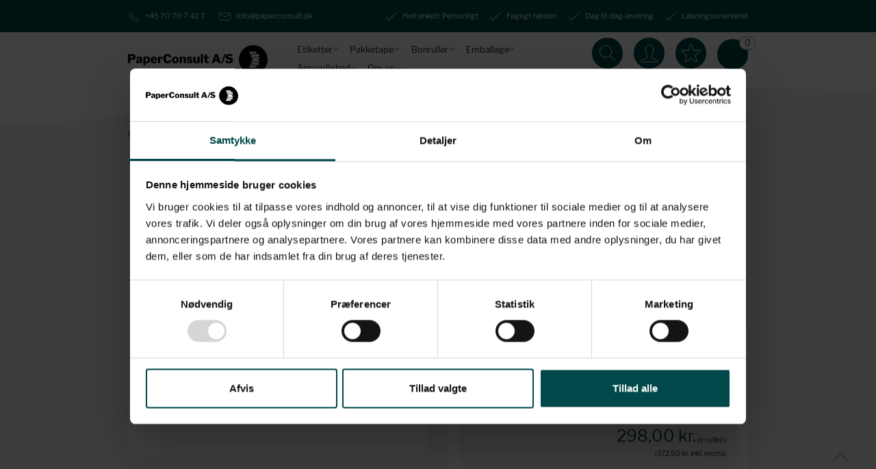

--- FILE ---
content_type: text/html; charset=utf-8
request_url: https://www.paperconsult.dk/fareetiket-lq-100-x-100-mm-pp-folie-tryk-1-farve-uv-lak/
body_size: 22361
content:
<!DOCTYPE html>
<html lang="da-DK">
<head>
    
    <title>Etiketter | Etiket med tryk &quot;LQ&quot; | PaperConsult A/S</title>





<meta http-equiv="Content-Type" content="text/html; charset=utf-8">
<meta http-equiv="x-ua-compatible" content="IE=edge">
<meta id="viewport" name="viewport" content="width=device-width" />
<meta name="SKYPE_TOOLBAR" content="SKYPE_TOOLBAR_PARSER_COMPATIBLE">
<meta name="format-detection" content="telephone=no" />


            <meta property="og:title" content="Etiketter | Etiket med tryk &quot;LQ&quot; | PaperConsult A/S" />

            <meta property="og:url" content="https://www.paperconsult.dk/fareetiket-lq-100-x-100-mm-pp-folie-tryk-1-farve-uv-lak/" />


            <meta property="og:type" content="website" />


            <meta property="og:description" content="Etiket med tryk &quot;LQ&quot;, 100 x 100 mm &lt;br&gt;
&amp;#10003; Helt enkelt. Personligt. 
&amp;#10003; Fagligt n&#248;rderi 
&amp;#10003; Dag til-dag levering 
&amp;#10003; L&#248;sningsorienteret" />




    <meta name="description" content="Etiket med tryk &quot;LQ&quot;, 100 x 100 mm &lt;br&gt;
&amp;#10003; Helt enkelt. Personligt. 
&amp;#10003; Fagligt n&#248;rderi 
&amp;#10003; Dag til-dag levering 
&amp;#10003; L&#248;sningsorienteret" />
    <meta name="keywords" content=" paper consult, f&#248;lgeseddel, etiketter, PaperConsult, etiket med tryk, advarselsetiket, hvid, r&#248;d, selvkl&#230;bende, klisterm&#230;rke, F&#248;lgeseddel indlagt" />



    <link rel="canonical" href="https://www.paperconsult.dk/fareetiket-lq-100-x-100-mm-pp-folie-tryk-1-farve-uv-lak/" />



    <link rel="apple-touch-icon" sizes="180x180" href="https://cdn.fotoagent.dk/accumolo/production/themes/paper-consult_2021/favicons/apple-touch-icon-180x180.png?v=638134359180000000?v=" />
    <link rel="apple-touch-icon" sizes="320x320" href="https://cdn.fotoagent.dk/accumolo/production/themes/paper-consult_2021/favicons/apple-touch-icon-320x320.png?v=638134359180000000?v=" />
    <link rel="icon" sizes="196x196" href="https://cdn.fotoagent.dk/accumolo/production/themes/paper-consult_2021/favicons/favicon-196x196.png?v=638134359180000000?v=" />
    <link rel="icon" sizes="32x32" href="https://cdn.fotoagent.dk/accumolo/production/themes/paper-consult_2021/favicons/favicon-32x32.png?v=638134359180000000?v=" />
    <link rel="icon" sizes="64x64" href="https://cdn.fotoagent.dk/accumolo/production/themes/paper-consult_2021/favicons/favicon-64x64.png?v=638134359180000000?v=" />





                <script type="application/ld+json">
                    {"@context":"https://schema.org","@type":"Product","name":"Fareetiket \"LQ\", 100 x 100 mm, PP folie, tryk: 1 farve + UV lak","url":"https://www.paperconsult.dk/fareetiket-lq-100-x-100-mm-pp-folie-tryk-1-farve-uv-lak/","sku":"18431801","description":"Denne fareetiket med trykket: LQ (Begrænset mængde).\n\nEtiketterne har følgende specifikationer: \n \nFormat: 100 x 100 mm\nKlæber: Permanent \nKernestørrelse: Ø 40 mm \nPerforering: Ingen perforering mellem hver etiket \nTryk: LQ, 1 farve + UV lak \nAntal: 250 etiketter pr. rulle  ","image":["https://www.fotoagent.dk/single_picture/12531/138/custom1/copy_from_222338_to__LQ_NY_(1).jpg","https://www.fotoagent.dk/single_picture/12531/138/custom1/copy_from_222338_to__LQ_NY_2_(1).jpg"],"offers":{"@context":"https://schema.org","@type":"AggregateOffer","highPrice":"372.5","lowPrice":"285","offerCount":4,"priceCurrency":"DKK","itemCondition":"https://schema.org/NewCondition","availability":"https://schema.org/InStock","url":"https://www.paperconsult.dk/fareetiket-lq-100-x-100-mm-pp-folie-tryk-1-farve-uv-lak/","seller":{"@context":"https://schema.org","@type":"Organization","name":""},"offers":[{"priceSpecification":{"@context":"https://schema.org","@type":"PriceSpecification","price":"372.5","priceCurrency":"DKK","valueAddedTaxIncluded":true},"itemCondition":"https://schema.org/NewCondition","availability":"https://schema.org/InStock","eligibleQuantity":{"@context":"https://schema.org","@type":"QuantitativeValue","minValue":3.0,"maxValue":4.0}},{"priceSpecification":{"@context":"https://schema.org","@type":"PriceSpecification","price":"347.5","priceCurrency":"DKK","valueAddedTaxIncluded":true},"itemCondition":"https://schema.org/NewCondition","availability":"https://schema.org/InStock","eligibleQuantity":{"@context":"https://schema.org","@type":"QuantitativeValue","minValue":5.0,"maxValue":9.0}},{"priceSpecification":{"@context":"https://schema.org","@type":"PriceSpecification","price":"310","priceCurrency":"DKK","valueAddedTaxIncluded":true},"itemCondition":"https://schema.org/NewCondition","availability":"https://schema.org/InStock","eligibleQuantity":{"@context":"https://schema.org","@type":"QuantitativeValue","minValue":10.0,"maxValue":11.0}},{"priceSpecification":{"@context":"https://schema.org","@type":"PriceSpecification","price":"285","priceCurrency":"DKK","valueAddedTaxIncluded":true},"itemCondition":"https://schema.org/NewCondition","availability":"https://schema.org/InStock","eligibleQuantity":{"@context":"https://schema.org","@type":"QuantitativeValue","minValue":12.0,"maxValue":null}}]}}
                </script>
                <script type="application/ld+json">
                    {"@context":"https://schema.org","@type":"BreadcrumbList","numberOfItems":"5","itemListElement":[{"@type":"ListItem","position":"1","item":{"@id":"/","name":"Forside"}},{"@type":"ListItem","position":"2","item":{"@id":"/etiketter/","name":"Etiketter"}},{"@type":"ListItem","position":"3","item":{"@id":"/etiketter-med-tryk/","name":"Etiketter med tryk"}},{"@type":"ListItem","position":"4","item":{"@id":"/fareetiketter/","name":"Fareetiketter"}},{"@type":"ListItem","position":"5","item":{"@id":"/fareetiket-lq-100-x-100-mm-pp-folie-tryk-1-farve-uv-lak/","name":"Fareetiket \"LQ\", 100 x 100 mm, PP folie, tryk: 1 farve + UV lak"}}]}
                </script>





<meta property="og:image" content="https://www.fotoagent.dk/single_picture/12531/138/custom1/copy_from_222338_to__LQ_NY_(1).jpg">
<meta property="og:image:height" content="1600" />
<meta property="og:image:width" content="1600" />
<link href='https://cdn.fotoagent.dk/accumolo/production/ci/master/1.6170.0//scripts/domf/fancybox/3.5.7/jquery.fancybox.min.css?v=2' rel='stylesheet' />
<meta property="og:image" content="https://www.fotoagent.dk/single_picture/12531/138/custom1/copy_from_222338_to__LQ_NY_2_(1).jpg">
<meta property="og:image:height" content="1600" />
<meta property="og:image:width" content="1600" />


<link href="https://cdn.fotoagent.dk/accumolo/production/themes/paper-consult_2021/desktop.min.css?v=8DBB4552173C703" rel="stylesheet" type="text/css" />











<link rel="stylesheet" href="https://use.typekit.net/nkb4ldj.css">


<link rel="stylesheet" type="text/css" href="https://cdn.fotoagent.dk/accumolo/test/themes/paper-consult_2021/slick/slick.css">
  <link rel="stylesheet" type="text/css" href="https://cdn.fotoagent.dk/accumolo/test/themes/paper-consult_2021/slick/slick-theme.css">
<script id="Cookiebot" src=https://consent.cookiebot.com/uc.js data-cbid="d4c3da4d-e874-4e31-ba03-93b363d12b5d" data-blockingmode="auto" type="text/javascript"></script>
<meta name="google-site-verification" content="SSu28k-wFJ035xGZhs1XU5zWpCRyTxpklqSrhT-Xruc" />

<meta name="facebook-domain-verification" content="ur22agopsmbvr7ehyr9ylqcuzoex8y" />



<script type="text/javascript">
    var isMobile = false;
    var isLoggedIn = false;
    var isUseEnhancedGTMData = true;
    var loggedInUserInfo = {};
    
    var isCheckoutPage = false;
    var useFloatLabel = false;
    var marketingCookieConsentApproved = false;
    var statisticCookieConsentApproved = false;
    var functionalCookieConsentApproved = false;
    
    window.lazySizesConfig = window.lazySizesConfig || {};
    window.lazySizesConfig.expand = 500;
    window.lazySizesConfig.expFactor = 2;
    window.lazySizesConfig.hFac = 0.8;

</script>













    <script type="text/javascript">
            var containsGAMainKey = false;
    var containsGASecondaryKey = false;

    </script>






 <script>  window.dataLayer = window.dataLayer || [];  dataLayer.push({"event":"productDetailView","ecommerce":{"detail":{"products":[{"id":"18431801","price":"372.50","name":"Fareetiket \"LQ\", 100 x 100 mm, PP folie, tryk: 1 farve + UV lak","category":"Produkter/Etiketter/Etiketter med tryk/Fareetiketter","variant":"18431801","url":"https://www.paperconsult.dk/fareetiket-lq-100-x-100-mm-pp-folie-tryk-1-farve-uv-lak/","imageUrl":"https://www.fotoagent.dk/single_picture/12531/138/tm/copy_from_222338_to__LQ_NY_(1).jpg","inventoryType":0,"currency":"DKK"}],"actionField":{"list":"Fareetiketter"}}},"vatDisplay":"Without VAT","pageType":"ProductPage","marketingCookieConsentApproved":false,"statisticCookieConsentApproved":false});</script><!-- Google Tag Manager -->
<script data-cookieconsent="ignore" type="text/javascript">
(function(w,d,s,l,i){w[l]=w[l]||[];w[l].push({'gtm.start':
new Date().getTime(),event:'gtm.js'});var f=d.getElementsByTagName(s)[0],
j=d.createElement(s),dl=l!='dataLayer'?'&l='+l:'';j.async=true;j.src=
'https://www.googletagmanager.com/gtm.js?id='+i+dl;f.parentNode.insertBefore(j,f);
})(window,document,'script','dataLayer','GTM-TRFJ6LT');
</script>
<!-- End Google Tag Manager -->
</head>
<body class="" onpageshow="mcb.bfcache.onPageShow(event)">
    

    

<a class="dummy-viewpoint-checker" style="height:0;width:0">
        <span class="hidden-md"></span>
        <span class="hidden-lg"></span>
        <span class="hidden-xl"></span>
</a>


    <script>
        window.viewPoint = Array.prototype.slice.call(document.querySelectorAll('.dummy-viewpoint-checker span')).filter(function (item) { return !item.offsetWidth && !item.offsetHeight && !item.getClientRects().length; })[0].className.replace("hidden-", "").toUpperCase();
        window.dataLayer[0].viewPoint = window.viewPoint;
        window.dataLayer[0].layoutGuid = '40983';
    </script>
    
    

    
    


    
    <!-- Google Tag Manager (noscript) -->
<noscript><iframe src="https://www.googletagmanager.com/ns.html?id=GTM-TRFJ6LT"
height="0" width="0" style="display:none;visibility:hidden"></iframe></noscript>
<!-- End Google Tag Manager (noscript) -->


    
    



<section class="section-top-bar" style="background-color: #004849"><div class="container"><div class="row"><div class="hidden-xs hidden-sm col-md-4 col-lg-4 col-multi-block"><div class="col__inner">


<div class="box-list">

<div class="top-link"><a class="top-link__item top-link--tel" href="tel:+45 70 70 74 27"><span class="top-link--icon"></span> <span class="top-link--text">+45 70 70 7 42 7</span>&nbsp;</a> <a class="top-link__item top-link--mail" href="mailto:info@paperconsult.dk">&nbsp;<span class="top-link--icon"></span> <span class="top-link--text">info@paperconsult.dk</span></a></div></div>

</div></div><div class="hidden-xs hidden-sm col-md-8 col-lg-8 col-multi-block col-multi-block--right"><div class="col__inner">


<div class="box-list">

<div class="top-link top-link-usps">
<div class="top-link__item top-link--usp"><span class="top-link--icon"></span> <span class="top-link--text">Helt enkelt. Personligt</span></div>
<div class="top-link__item top-link--usp"><span class="top-link--icon"></span> <span class="top-link--text">Fagligt nørderi </span></div>
<div class="top-link__item top-link--usp"><span class="top-link--icon"></span> <span class="top-link--text">Dag til dag-levering</span></div>
<div class="top-link__item top-link--usp"><span class="top-link--icon"></span><span class="top-links--text">Løsningsorienteret</span></div>
</div></div>

</div></div></div></div></section><section class="section--top section--stickable section--header"><div class="container"><div class="row row--header-menu"><div class="hidden-xs hidden-sm col-md-3 col-multi-block"><div class="col__inner">
<div class="logo ">
    <a href="/"></a>
</div>
</div></div><div class="hidden-xs hidden-sm col-md-6 col-multi-block"><div class="col__inner"><nav class="menu menu--main menu--dropdown ">
        <div class="menu__group menu__group--children" data-menu-group-name="Desktop Dropdown menu">
            <div class="menu__title">
                <a data-menu-path="Etiketter" href="https://www.paperconsult.dk/etiketter/">Etiketter</a>
            </div>
    <div class="menu__subitems menu__subitems--level-0 menu__subitems--expand">
        <ul>
                <li class="menu__item menu__item--children">
                        <a data-menu-path="Etiketter^^" class="menu__subitems-title menu__subitems-title--level-1"></a>
                        <div class="menu__subitems menu__subitems--level-1 ">
        <ul>
                <li class="menu__item ">
                        <a data-menu-path="Etiketter^^^^Termoetiketter" class="menu__subitems-title menu__subitems-title--level-2" href="https://www.paperconsult.dk/Termoetiketter/">Termoetiketter</a>
                                    </li>
                <li class="menu__item ">
                        <a data-menu-path="Etiketter^^^^Transferetiketter" class="menu__subitems-title menu__subitems-title--level-2" href="https://www.paperconsult.dk/transferetiketter/">Transferetiketter</a>
                                    </li>
                <li class="menu__item ">
                        <a data-menu-path="Etiketter^^^^A4 etiketter" class="menu__subitems-title menu__subitems-title--level-2" href="https://www.paperconsult.dk/A4-etiketter">A4 etiketter</a>
                                    </li>
                <li class="menu__item ">
                        <a data-menu-path="Etiketter^^^^Fragtetiketter" class="menu__subitems-title menu__subitems-title--level-2" href="https://www.paperconsult.dk/fragtetiketter/">Fragtetiketter</a>
                                    </li>
                <li class="menu__item ">
                        <a data-menu-path="Etiketter^^^^Pris etiketter" class="menu__subitems-title menu__subitems-title--level-2" href="https://www.paperconsult.dk/Pris-etiketter">Pris etiketter</a>
                                    </li>
                <li class="menu__item ">
                        <a data-menu-path="Etiketter^^^^Runde etiketter" class="menu__subitems-title menu__subitems-title--level-2" href="https://www.paperconsult.dk/runde-etiketter/">Runde etiketter</a>
                                    </li>
                <li class="menu__item ">
                        <a data-menu-path="Etiketter^^^^Etiketter med tryk" class="menu__subitems-title menu__subitems-title--level-2" href="https://www.paperconsult.dk/etiketter-med-tryk/">Etiketter med tryk</a>
                                    </li>
                <li class="menu__item ">
                        <a data-menu-path="Etiketter^^^^Zebra etiketter" class="menu__subitems-title menu__subitems-title--level-2" href="https://www.paperconsult.dk/Zebra-etiketter">Zebra etiketter</a>
                                    </li>
                <li class="menu__item ">
                        <a data-menu-path="Etiketter^^^^Zebra farveb&#229;nd" class="menu__subitems-title menu__subitems-title--level-2" href="https://www.paperconsult.dk/zebra-farvebaand/">Zebra farvebånd</a>
                                    </li>
                <li class="menu__item ">
                        <a data-menu-path="Etiketter^^^^Zebra printer" class="menu__subitems-title menu__subitems-title--level-2" href="https://www.paperconsult.dk/Zebraprinter">Zebra printer</a>
                                    </li>
                <li class="menu__item ">
                        <a data-menu-path="Etiketter^^^^ Zebra opstartstilbud" class="menu__subitems-title menu__subitems-title--level-2" href="https://www.paperconsult.dk/zebra-opstartstilbud/"> Zebra opstartstilbud</a>
                                    </li>
                <li class="menu__item ">
                        <a data-menu-path="Etiketter^^^^Dymo etiketter" class="menu__subitems-title menu__subitems-title--level-2" href="https://www.paperconsult.dk/dymo-etiket/">Dymo etiketter</a>
                                    </li>
                <li class="menu__item ">
                        <a data-menu-path="Etiketter^^^^Dymo tape" class="menu__subitems-title menu__subitems-title--level-2" href="https://www.paperconsult.dk/dymo-tape/">Dymo tape</a>
                                    </li>
                <li class="menu__item ">
                        <a data-menu-path="Etiketter^^^^Dymo labelprinter" class="menu__subitems-title menu__subitems-title--level-2" href="https://www.paperconsult.dk/dymo-labelprinter/">Dymo labelprinter</a>
                                    </li>
                <li class="menu__item ">
                        <a data-menu-path="Etiketter^^^^Brother etiketter" class="menu__subitems-title menu__subitems-title--level-2" href="https://www.paperconsult.dk/brother-etiketter/">Brother etiketter</a>
                                    </li>
                <li class="menu__item ">
                        <a data-menu-path="Etiketter^^^^Brother tape" class="menu__subitems-title menu__subitems-title--level-2" href="https://www.paperconsult.dk/brother-tape/">Brother tape</a>
                                    </li>
                <li class="menu__item ">
                        <a data-menu-path="Etiketter^^^^Andre etiketter" class="menu__subitems-title menu__subitems-title--level-2" href="https://www.paperconsult.dk/Andre-etiketter">Andre etiketter</a>
                                    </li>
                <li class="menu__item ">
                        <a data-menu-path="Etiketter^^^^Etiket h&#229;nddispenser" class="menu__subitems-title menu__subitems-title--level-2" href="https://www.paperconsult.dk/etiket-haanddispenser/">Etiket hånddispenser</a>
                                    </li>
        </ul>
    </div>
                </li>
        </ul>
    </div>
        </div>
        <div class="menu__group menu__group--children" data-menu-group-name="Desktop Dropdown menu">
            <div class="menu__title">
                <a data-menu-path="Pakketape" href="https://www.paperconsult.dk/pakketape/">Pakketape</a>
            </div>
    <div class="menu__subitems menu__subitems--level-0 menu__subitems--expand">
        <ul>
                <li class="menu__item menu__item--children">
                        <a data-menu-path="Pakketape^^" class="menu__subitems-title menu__subitems-title--level-1"></a>
                        <div class="menu__subitems menu__subitems--level-1 ">
        <ul>
                <li class="menu__item ">
                        <a data-menu-path="Pakketape^^^^Pakketape" class="menu__subitems-title menu__subitems-title--level-2" href="https://www.paperconsult.dk/pakketape-808938/">Pakketape</a>
                                    </li>
                <li class="menu__item ">
                        <a data-menu-path="Pakketape^^^^Pakketape med tryk" class="menu__subitems-title menu__subitems-title--level-2" href="https://www.paperconsult.dk/pakketape-med-tryk/">Pakketape med tryk</a>
                                    </li>
                <li class="menu__item ">
                        <a data-menu-path="Pakketape^^^^Tapedispenser" class="menu__subitems-title menu__subitems-title--level-2" href="https://www.paperconsult.dk/tapedispenser/">Tapedispenser</a>
                                    </li>
                <li class="menu__item ">
                        <a data-menu-path="Pakketape^^^^Gaffatape" class="menu__subitems-title menu__subitems-title--level-2" href="https://www.paperconsult.dk/gaffatape/">Gaffatape</a>
                                    </li>
        </ul>
    </div>
                </li>
        </ul>
    </div>
        </div>
        <div class="menu__group menu__group--children" data-menu-group-name="Desktop Dropdown menu">
            <div class="menu__title">
                <a data-menu-path="Bonruller" href="https://www.paperconsult.dk/bonruller/">Bonruller</a>
            </div>
    <div class="menu__subitems menu__subitems--level-0 menu__subitems--expand">
        <ul>
                <li class="menu__item menu__item--children">
                        <a data-menu-path="Bonruller^^" class="menu__subitems-title menu__subitems-title--level-1"></a>
                        <div class="menu__subitems menu__subitems--level-1 ">
        <ul>
                <li class="menu__item ">
                        <a data-menu-path="Bonruller^^^^Bonrulle 38 mm" class="menu__subitems-title menu__subitems-title--level-2" href="https://www.paperconsult.dk/Bonrulle-38-mm">Bonrulle 38 mm</a>
                                    </li>
                <li class="menu__item ">
                        <a data-menu-path="Bonruller^^^^Bonrulle 44 mm" class="menu__subitems-title menu__subitems-title--level-2" href="https://www.paperconsult.dk/Bonrulle-44-mm">Bonrulle 44 mm</a>
                                    </li>
                <li class="menu__item ">
                        <a data-menu-path="Bonruller^^^^Bonrulle 57 mm" class="menu__subitems-title menu__subitems-title--level-2" href="https://www.paperconsult.dk/Bonrulle-57-mm">Bonrulle 57 mm</a>
                                    </li>
                <li class="menu__item ">
                        <a data-menu-path="Bonruller^^^^Bonrulle 60 mm" class="menu__subitems-title menu__subitems-title--level-2" href="https://www.paperconsult.dk/Bonrulle-60-mm">Bonrulle 60 mm</a>
                                    </li>
                <li class="menu__item ">
                        <a data-menu-path="Bonruller^^^^Bonrulle 76 mm" class="menu__subitems-title menu__subitems-title--level-2" href="https://www.paperconsult.dk/Bonrulle-76-mm">Bonrulle 76 mm</a>
                                    </li>
                <li class="menu__item ">
                        <a data-menu-path="Bonruller^^^^Bonrulle 80 mm" class="menu__subitems-title menu__subitems-title--level-2" href="https://www.paperconsult.dk/Bonrulle-80-mm">Bonrulle 80 mm</a>
                                    </li>
                <li class="menu__item ">
                        <a data-menu-path="Bonruller^^^^Bonrulle 112 mm" class="menu__subitems-title menu__subitems-title--level-2" href="https://www.paperconsult.dk/Bonrulle-112-mm">Bonrulle 112 mm</a>
                                    </li>
                <li class="menu__item ">
                        <a data-menu-path="Bonruller^^^^Bonruller med tryk" class="menu__subitems-title menu__subitems-title--level-2" href="https://www.paperconsult.dk/bonrulle-med-tryk/">Bonruller med tryk</a>
                                    </li>
                <li class="menu__item ">
                        <a data-menu-path="Bonruller^^^^Termoruller til v&#230;gte" class="menu__subitems-title menu__subitems-title--level-2" href="https://www.paperconsult.dk/termoruller-til-vaegte/">Termoruller til vægte</a>
                                    </li>
                <li class="menu__item ">
                        <a data-menu-path="Bonruller^^^^Andre ruller" class="menu__subitems-title menu__subitems-title--level-2" href="https://www.paperconsult.dk/Andre-ruller">Andre ruller</a>
                                    </li>
        </ul>
    </div>
                </li>
        </ul>
    </div>
        </div>
        <div class="menu__group menu__group--children" data-menu-group-name="Desktop Dropdown menu">
            <div class="menu__title">
                <a data-menu-path="Emballage" href="https://www.paperconsult.dk/emballage/">Emballage</a>
            </div>
    <div class="menu__subitems menu__subitems--level-0 menu__subitems--expand">
        <ul>
                <li class="menu__item menu__item--children">
                        <a data-menu-path="Emballage^^" class="menu__subitems-title menu__subitems-title--level-1"></a>
                        <div class="menu__subitems menu__subitems--level-1 ">
        <ul>
                <li class="menu__item ">
                        <a data-menu-path="Emballage^^^^Kopipapir" class="menu__subitems-title menu__subitems-title--level-2" href="https://www.paperconsult.dk/Kopipapir">Kopipapir</a>
                                    </li>
                <li class="menu__item ">
                        <a data-menu-path="Emballage^^^^F&#248;lgeseddelslommer" class="menu__subitems-title menu__subitems-title--level-2" href="https://www.paperconsult.dk/foelgeseddelslommer/">Følgeseddelslommer</a>
                                    </li>
                <li class="menu__item ">
                        <a data-menu-path="Emballage^^^^Indpakning" class="menu__subitems-title menu__subitems-title--level-2" href="https://www.paperconsult.dk/Indpakning">Indpakning</a>
                                    </li>
                <li class="menu__item ">
                        <a data-menu-path="Emballage^^^^Affaldsposer" class="menu__subitems-title menu__subitems-title--level-2" href="https://www.paperconsult.dk/affaldsposer/">Affaldsposer</a>
                                    </li>
        </ul>
    </div>
                </li>
        </ul>
    </div>
        </div>
        <div class="menu__group menu__group--children" data-menu-group-name="Desktop Dropdown menu">
            <div class="menu__title">
                <a data-menu-path="Ansvarlighed" href="https://www.paperconsult.dk/baeredygtighed/">Ansvarlighed</a>
            </div>
    <div class="menu__subitems menu__subitems--level-0 menu__subitems--expand">
        <ul>
                <li class="menu__item menu__item--children">
                        <a data-menu-path="Ansvarlighed^^" class="menu__subitems-title menu__subitems-title--level-1"></a>
                        <div class="menu__subitems menu__subitems--level-1 ">
        <ul>
                <li class="menu__item ">
                        <a data-menu-path="Ansvarlighed^^^^Code of Conduct" class="menu__subitems-title menu__subitems-title--level-2" href="https://www.paperconsult.dk/code-of-conduct/">Code of Conduct</a>
                                    </li>
                <li class="menu__item ">
                        <a data-menu-path="Ansvarlighed^^^^Milj&#248;venlig emballage" class="menu__subitems-title menu__subitems-title--level-2" href="https://www.paperconsult.dk/miljoevenlig-emballage/">Miljøvenlig emballage</a>
                                    </li>
                <li class="menu__item ">
                        <a data-menu-path="Ansvarlighed^^^^CO2-regnskab og emissioner" class="menu__subitems-title menu__subitems-title--level-2" href="https://www.paperconsult.dk/co2-regnskaber-og-emissioner/">CO2-regnskab og emissioner</a>
                                    </li>
                <li class="menu__item ">
                        <a data-menu-path="Ansvarlighed^^^^Partnerskaber" class="menu__subitems-title menu__subitems-title--level-2" href="https://www.paperconsult.dk/partnerskaber/">Partnerskaber</a>
                                    </li>
                <li class="menu__item ">
                        <a data-menu-path="Ansvarlighed^^^^Genanvendelse" class="menu__subitems-title menu__subitems-title--level-2" href="https://www.paperconsult.dk/genanvendelse/">Genanvendelse</a>
                                    </li>
                <li class="menu__item ">
                        <a data-menu-path="Ansvarlighed^^^^De 5 R’er for B&#230;redygtighed" class="menu__subitems-title menu__subitems-title--level-2" href="https://www.paperconsult.dk/strongde-5-rer-for-baeredygtighed-strong/">De 5 R’er for Bæredygtighed</a>
                                    </li>
                <li class="menu__item ">
                        <a data-menu-path="Ansvarlighed^^^^B&#230;redygtighedsrapport" class="menu__subitems-title menu__subitems-title--level-2" href="https://www.paperconsult.dk/strongbaeredygtighedsrapport-strong/">Bæredygtighedsrapport</a>
                                    </li>
        </ul>
    </div>
                </li>
        </ul>
    </div>
        </div>
        <div class="menu__group menu__group--children" data-menu-group-name="Desktop Dropdown menu">
            <div class="menu__title">
                <a data-menu-path="Om os" href="https://www.paperconsult.dk/hvem-er-paperconsult-a/s/">Om os</a>
            </div>
    <div class="menu__subitems menu__subitems--level-0 menu__subitems--expand">
        <ul>
                <li class="menu__item menu__item--children">
                        <a data-menu-path="Om os^^" class="menu__subitems-title menu__subitems-title--level-1"></a>
                        <div class="menu__subitems menu__subitems--level-1 ">
        <ul>
                <li class="menu__item ">
                        <a data-menu-path="Om os^^^^Hvem er PaperConsult A/S?" class="menu__subitems-title menu__subitems-title--level-2" href="https://www.paperconsult.dk/Hvem-er-PaperConsult-A/S">Hvem er PaperConsult A/S?</a>
                                    </li>
                <li class="menu__item ">
                        <a data-menu-path="Om os^^^^FAQ" class="menu__subitems-title menu__subitems-title--level-2" href="https://www.paperconsult.dk/FAQ/">FAQ</a>
                                    </li>
                <li class="menu__item ">
                        <a data-menu-path="Om os^^^^Kontakt teamet" class="menu__subitems-title menu__subitems-title--level-2" href="https://www.paperconsult.dk/memployees">Kontakt teamet</a>
                                    </li>
        </ul>
    </div>
                </li>
        </ul>
    </div>
        </div>
    </nav>
</div></div><div class="hidden-xs hidden-sm col-md-3"><div class="col__inner"><div class="row"><div class="hidden-xs hidden-sm col-md-12 col-multi-block col--header-link"><div class="col__inner">


<div class="box-list box--header__link">

<div class="top-right--link">
<div class="top-right--link__item top-right--link__search"><a id="search"></a><span>Søg</span></div>
<div class="top-right--link__item hide-on-authen login-links__login"><a id="login"></a><span>Login</span></div>
<div class="top-right--link__item hide-on-authen login-links___favouritelist"><a href="/mfavouritelist"></a><span>Favoritter</span></div>
</div></div>



<div id="dropdowncart-316508" class="cart cart--dropdown cart--action-btn-as-icon"></div></div></div></div><div class="row"><div class="hidden-xs hidden-sm col-md-12 header-link--dropdown  dropdown--search"><div class="col__inner"><div id="searchBox-318253" class="search search--super-search"><form class="search__container" action="."><div class="search__input-container"><input type="search" name="search" class="search__input" placeholder="Søg efter dit produkt " value="" autoComplete="off"/><button class="search__reset"><span>×</span></button></div><input type="button" class="search__submit" value="Søg"/></form><div class="search__result ssresult"><div class="ssresult__subject-container"><div class="ssresult__subject ssresult__subject--noitems"><div class="ssresult__header">Søgeresultat</div><div class="ssresult__list"><span class="instruction instruction--noitems">Din søgning gav intet resultat</span></div></div></div></div></div>
</div></div></div><div class="row"><div class="hidden-xs hidden-sm col-md-12 header-link--dropdown dropdown--login"><div class="col__inner">

<div id="login-317061" class="login login--vertical"></div>

<div class="login-links login-links--vertical ">

        <div class="login-links__item login-links__forgot-password">
                <a href="/maccount/forgotpassword">Glemt adgangskode?</a>
        </div>
        <div class="login-links__item login-links__new-account">
                <a href="/maccount/Register">Opret bruger</a>
        </div>

</div></div></div></div></div></div></div></div></section><section class="section--product-page" style="background-color: #F3F3F3"><div class="container"><div class="row"><div class="col-12"><div class="col__inner">    <div class="menu menu--breadcrumb ">
        <ul>
                <li class=menu--breadcrumb__home-link>
                    <a href="/">Forside</a>
                </li>
                <li >
                    <a href="/etiketter/">Etiketter</a>
                </li>
                <li >
                    <a href="/etiketter-med-tryk/">Etiketter med tryk</a>
                </li>
                <li >
                    <a href="/fareetiketter/">Fareetiketter</a>
                </li>
                <li >
                    <a>Fareetiket "LQ", 100 x 100 mm, PP folie, tryk: 1 farve + UV lak</a>
                </li>
        </ul>
    </div>



</div></div></div><div class="row"><div class="col-12 col-sm-12 col-md-6 col-lg-6 col-xl-6 col--product-info-left"><div class="col__inner">


<div class="item-image item-image--main hidden-xs hidden-sm">
    <a href="https://www.fotoagent.dk/single_picture/12531/138/tm/copy_from_222338_to__LQ_NY_(1).jpg" class="ratio_custom item-picture-main" style="padding-bottom: 100%" data-srcset="https://www.fotoagent.dk/single_picture/12531/138/small/copy_from_222338_to__LQ_NY_(1).jpg 260w, https://www.fotoagent.dk/single_picture/12531/138/medium/copy_from_222338_to__LQ_NY_(1).jpg 440w, https://www.fotoagent.dk/single_picture/12531/138/large/copy_from_222338_to__LQ_NY_(1).jpg 760w, https://www.fotoagent.dk/single_picture/12531/138/mega/copy_from_222338_to__LQ_NY_(1).jpg 1280w, https://www.fotoagent.dk/single_picture/12531/138/custom1/copy_from_222338_to__LQ_NY_(1).jpg 1600w">
            <img alt="Etiketter | Etiket med tryk &quot;LQ&quot; PP Folie | PaperConsult A/S" class="lazyload" data-sizes="auto" data-srcset="https://www.fotoagent.dk/single_picture/12531/138/small/copy_from_222338_to__LQ_NY_(1).jpg 260w, https://www.fotoagent.dk/single_picture/12531/138/medium/copy_from_222338_to__LQ_NY_(1).jpg 440w, https://www.fotoagent.dk/single_picture/12531/138/large/copy_from_222338_to__LQ_NY_(1).jpg 760w, https://www.fotoagent.dk/single_picture/12531/138/mega/copy_from_222338_to__LQ_NY_(1).jpg 1280w, https://www.fotoagent.dk/single_picture/12531/138/custom1/copy_from_222338_to__LQ_NY_(1).jpg 1600w" />
        
        <div id="UaPobpCkXUCgqrnaNaTFAQ" class="item-overlay-wrapper hidden-xs hidden-sm"></div>
    </a>
</div>







<!-- .item-image--main -->



<div id="XGOFZWIXbkuPLsf3ACbjRQ" class="ph-productadditionalimages"><div class="item-image item-image--thumbs" data-dynamic-button-desktop="false"><div class="row row-cpr-4 row-cpr-lg-4 row-cpr-xl-4"><div class="col"><a href="https://www.fotoagent.dk/single_picture/12531/138/tm/copy_from_222338_to__LQ_NY_(1).jpg" class="ratio_custom item-picture" style="padding-bottom:100%" data-srcset="https://www.fotoagent.dk/single_picture/12531/138/small/copy_from_222338_to__LQ_NY_(1).jpg 260w, https://www.fotoagent.dk/single_picture/12531/138/medium/copy_from_222338_to__LQ_NY_(1).jpg 440w, https://www.fotoagent.dk/single_picture/12531/138/large/copy_from_222338_to__LQ_NY_(1).jpg 760w, https://www.fotoagent.dk/single_picture/12531/138/mega/copy_from_222338_to__LQ_NY_(1).jpg 1280w, https://www.fotoagent.dk/single_picture/12531/138/custom1/copy_from_222338_to__LQ_NY_(1).jpg 1600w"> <img alt="Etiketter | Etiket med tryk &quot;LQ&quot; PP Folie | PaperConsult A/S" data-index="0" class="lazyload" data-sizes="auto" data-srcset="https://www.fotoagent.dk/single_picture/12531/138/small/copy_from_222338_to__LQ_NY_(1).jpg 260w, https://www.fotoagent.dk/single_picture/12531/138/medium/copy_from_222338_to__LQ_NY_(1).jpg 440w, https://www.fotoagent.dk/single_picture/12531/138/large/copy_from_222338_to__LQ_NY_(1).jpg 760w, https://www.fotoagent.dk/single_picture/12531/138/mega/copy_from_222338_to__LQ_NY_(1).jpg 1280w, https://www.fotoagent.dk/single_picture/12531/138/custom1/copy_from_222338_to__LQ_NY_(1).jpg 1600w"/></a></div><div class="col"><a href="https://www.fotoagent.dk/single_picture/12531/138/tm/copy_from_222338_to__LQ_NY_2_(1).jpg" class="ratio_custom item-picture" style="padding-bottom:100%" data-srcset="https://www.fotoagent.dk/single_picture/12531/138/small/copy_from_222338_to__LQ_NY_2_(1).jpg 260w, https://www.fotoagent.dk/single_picture/12531/138/medium/copy_from_222338_to__LQ_NY_2_(1).jpg 440w, https://www.fotoagent.dk/single_picture/12531/138/large/copy_from_222338_to__LQ_NY_2_(1).jpg 760w, https://www.fotoagent.dk/single_picture/12531/138/mega/copy_from_222338_to__LQ_NY_2_(1).jpg 1280w, https://www.fotoagent.dk/single_picture/12531/138/custom1/copy_from_222338_to__LQ_NY_2_(1).jpg 1600w"> <img alt="Etiketter | Etiket med tryk &quot;LQ&quot; | PaperConsult A/S" data-index="1" class="lazyload" data-sizes="auto" data-srcset="https://www.fotoagent.dk/single_picture/12531/138/small/copy_from_222338_to__LQ_NY_2_(1).jpg 260w, https://www.fotoagent.dk/single_picture/12531/138/medium/copy_from_222338_to__LQ_NY_2_(1).jpg 440w, https://www.fotoagent.dk/single_picture/12531/138/large/copy_from_222338_to__LQ_NY_2_(1).jpg 760w, https://www.fotoagent.dk/single_picture/12531/138/mega/copy_from_222338_to__LQ_NY_2_(1).jpg 1280w, https://www.fotoagent.dk/single_picture/12531/138/custom1/copy_from_222338_to__LQ_NY_2_(1).jpg 1600w"/></a></div></div></div></div>












</div></div><div class="col-12 col-sm-12 col-md-6 col-lg-6 col-xl-6"><div class="col__inner"><div class="row"><div class="col-12 col--product-info"><div class="col__inner">    <div class="item-name ">
        <h1 class="item-name__name">
Fareetiket "LQ", 100 x 100 mm, PP folie, tryk: 1 farve + UV lak        </h1>
    </div>


<div id="mQmSmKCgZ03qDJ3JVaY6g" class="item-pim"><div class="item-pim__header"><span>Specifikationer</span></div><div class="item-pim__content"><div class="row row-cpr-2 row-cpr-lg-2 row-cpr-xl-2"><div class="col"><div class="item-pim__entity "><div class="item-pim__name">Mængde</div><div class="item-pim__value">Minimum køb: 3 ruller</div></div></div><div class="col"><div class="item-pim__entity "><div class="item-pim__name">Etiketter pr. rulle</div><div class="item-pim__value">250 etiketter pr. rulle</div></div></div><div class="col"><div class="item-pim__entity "><div class="item-pim__name">Enhed</div><div class="item-pim__value">Rulle</div></div></div><div class="col"><div class="item-pim__entity "><div class="item-pim__name">Format</div><div class="item-pim__value">100 x 100 mm</div></div></div><div class="col"><div class="item-pim__entity "><div class="item-pim__name">Materiale</div><div class="item-pim__value">PP folie</div></div></div><div class="col"><div class="item-pim__entity "><div class="item-pim__name">Klæber</div><div class="item-pim__value">Permanent</div></div></div><div class="col"><div class="item-pim__entity "><div class="item-pim__name">Kernestørrelse</div><div class="item-pim__value">40 mm</div></div></div><div class="col"><div class="item-pim__entity "><div class="item-pim__name">Perforering</div><div class="item-pim__value">Ingen perforering </div></div></div><div class="col"><div class="item-pim__entity "><div class="item-pim__name">Farve</div><div class="item-pim__value">Tryk: 1 farve + UV lak</div></div></div><div class="col"><div class="item-pim__entity "><div class="item-pim__name">Oprulning</div><div class="item-pim__value">Udvendig </div></div></div></div></div></div>
<div id="ErTh75OgAkawBBazfsEHng" class="item-number"><span class="item-number__label">Varenummer:</span><span class="item-number__value">222353</span></div></div></div></div><div class="row"><div class="col-12 col--product-info col--multiple-price"><div class="col__inner"><div id="lho1B91HmkSk50hAhXsBqQ" class="item-multiprices"><table class="table"><tr><td class="item-multiprices__col-name"><span>Pr. rulle(r) v/3 rulle(r)</span></td><td class="item-multiprices__col-val"><span class="item-multiprices__price">298,00 kr.<span class="ex-moms">ex.moms</span> (372,50 kr.<span class="ex-moms">ex.moms</span>)</span></td></tr><tr><td class="item-multiprices__col-name"><span>Pr. rulle(r) v/5 rulle(r)</span></td><td class="item-multiprices__col-val"><span class="item-multiprices__price">278,00 kr.<span class="ex-moms">ex.moms</span> (347,50 kr.<span class="ex-moms">ex.moms</span>)</span></td></tr><tr><td class="item-multiprices__col-name"><span>Pr. rulle(r) v/10 rulle(r)</span></td><td class="item-multiprices__col-val"><span class="item-multiprices__price">248,00 kr.<span class="ex-moms">ex.moms</span> (310,00 kr.<span class="ex-moms">ex.moms</span>)</span></td></tr><tr><td class="item-multiprices__col-name"><span>Pr. rulle(r) v/12 rulle(r)</span></td><td class="item-multiprices__col-val"><span class="item-multiprices__price">228,00 kr.<span class="ex-moms">ex.moms</span> (285,00 kr.<span class="ex-moms">ex.moms</span>)</span></td></tr></table></div>
<div id="jJsqqqbm0Cvt9ED4Vk0pg" class="item-prices block-316535  item--has-multiprices"><div class="item-prices__price"><span class="item-prices__value">298,00 kr.<span class="ex-moms">ex.moms</span></span><span class="item-prices__unit">&nbsp;pr rulle(r)</span></div><div class="item-prices__opposite-price"><span class="item-prices__value">(372,50 kr.<span class="ex-moms">ex.moms</span> inkl. moms)</span></div></div>

</div></div></div><div class="row"><div class="col-12 col--product-info"><div class="col__inner">

<div id="xt9MK8eLEqTjL8LyTBFA" class="form-group item-order-purchase "><div class="item-order-purchase__quantity-container"><button class="btn btn-light item-order-purchase__quantity-control item-order-purchase__quantity-control--minus" aria-label="Minus">-</button><input type="number" min="3" pattern="\d*" step="1" class="form-control item-order-purchase__quantity" value="3"/><button class="btn btn-light item-order-purchase__quantity-control item-order-purchase__quantity-control--plus" aria-label="Plus">+</button></div><button class="btn btn-primary item-order-purchase__addtocart" type="button"><span>Læg i kurv</span></button><input type="hidden"/></div>

<div id="BkxSVbBh0YZT2GA4FYw" class="item-order-message"></div></div></div></div><div class="row"><div class="col-12 col--product-info col--stock-status-warehouse"><div class="col__inner"><div id="HAP9UdVnlEWSbyvvQjyMLQ" class="item-order-stock"><span class="item-order-stock__info"><i class="icon-stock icon-stock--green"></i>Levering: 2-4 uger</span></div>






<div id="N3uvSSz3E0Z8ngqTnXUQ" class="shipping-price-info  "></div>
</div></div></div><div class="row"><div class="col-12 col--product-info"><div class="col__inner">


<div class="box-list box--product-contact">

<div class="box box--image-text box--image-text-layout-img-left" data-name="Product Box Contact ">
	
	<div class="box__image">
		<div class="box__image-inner ratio_custom" style="padding-bottom: 96.3687%">
			<img data-sizes="auto" data-srcset="//www.fotoagent.dk/single_picture/12531/139/small/contact-person.png 440w, //www.fotoagent.dk/single_picture/12531/139/medium/contact-person.png 1280w, //www.fotoagent.dk/single_picture/12531/139/large/contact-person.png 1640w" usemap="#" originalMapW="" class="lazyload">
		</div>
		
	</div>
	
	
	<div class="box__text-container">
		
		
		<div class="box__text"><div class="contact-person__contact"><div class="contact-box--heading">Brug for hjælp?</div><a class="contact__item" href="tel:+45 70 70 7 42 7">+45 70 70 7 42 7</a><a class="contact__item" href="mailto:info@paperconsult.dk">info@paperconsult.dk</a><span class="contact__item contact-time">Mandag-torsdag: 8.00-16.00 <br>Fredag: 8.00-15.30</span></div><div class="product-box--usps "><div class="contact__item ">Helt enkelt. Personligt</div><div class="contact__item">Fagligt nørderi </div><div class="contact__item">Dag til dag-levering</div><div class="contact__item">Løsningsorienteret</div></div></div>
		
		
	</div>
</div></div>

</div></div></div></div></div></div></div></section><section class="section--product-desc"><div class="container"><div class="row"><div class="col-12"><div class="col__inner"><div id="NBtgAq5740eXolJ4LQK6og" class="item-description"><div class="item-description" style="position:relative" data-reactroot=""><div class="item-description__header"><span>Beskrivelse</span></div><div class="item-description__content"><div class="description-wrapper collapsed"><div>Denne fareetiket med trykket: LQ (Begrænset mængde).<br /><br /><STRONG>Etiketterne har følgende specifikationer: </STRONG><br /><UL> <br /><LI>Format: 100 x 100 mm</LI><br /><LI>Klæber: Permanent </LI><br /><LI>Kernestørrelse: Ø 40 mm </LI><br /><LI>Perforering: Ingen perforering mellem hver etiket </LI><br /><LI>Tryk: LQ, 1 farve + UV lak </LI><br /><LI>Antal: 250 etiketter pr. rulle </LI> </UL></div><div class="blinder"></div></div></div><div class="item-description__toggle item-description__toggle--more"><a href="#">Vis mere</a></div></div></div>
<div id="xVXZ9VnuEGjxRK63JA6uw" class="item-description item-short-description"></div>


</div></div></div></div></section><section class="section--product-ribbon" style="background-color: #F3F3F3"><div class="container"><div class="row"><div class="hidden-xs hidden-sm col-md-12 col--product-ribbon"><div class="col__inner"></div></div></div></div></section><section class="section--product-testimonial"><div class="container"><div class="row"><div class="col-12 col--testimonial"><div class="col__inner">


<div class="box-list vertical-center-2 slider">

<div class="box box--image-text box--image-text-layout-img-left" data-name="<!-- boxName -->">
	
	<div class="box__image">
		<div class="box__image-inner ratio_custom" style="padding-bottom: 99.8004%">
			<img data-sizes="auto" data-srcset="//www.fotoagent.dk/single_picture/12531/139/small/Aarhus-kommune-logo.png 440w, //www.fotoagent.dk/single_picture/12531/139/medium/Aarhus-kommune-logo.png 1280w, //www.fotoagent.dk/single_picture/12531/139/large/Aarhus-kommune-logo.png 1640w" usemap="#" originalMapW="" class="lazyload">
		</div>
		
	</div>
	
	
	<div class="box__text-container">
		
			
			<div class="box__headline"><div class="five-stars"></div></div>
		
		
		<div class="box__text"><div class="customer--review">Vi oplever et yderest behageligt samarbejde og samtidig en stor fleksibilitet og faglighed, samt PaperConsult løser enhver opgave på tilfredsstillende vis</div><br /><div class="customer--info">Ole - Århus Kommune</div></div>
		
		
	</div>
</div><div class="box box--image-text box--image-text-layout-img-left" data-name="Box Testimonial 1">
	
	<div class="box__image">
		<div class="box__image-inner ratio_custom" style="padding-bottom: 100%">
			<img data-sizes="auto" data-srcset="//www.fotoagent.dk/single_picture/12531/139/small/nicehair.dk.png 440w, //www.fotoagent.dk/single_picture/12531/139/medium/nicehair.dk.png 1280w, //www.fotoagent.dk/single_picture/12531/139/large/nicehair.dk.png 1640w" usemap="#" originalMapW="" class="lazyload">
		</div>
		
	</div>
	
	
	<div class="box__text-container">
		
			
			<div class="box__headline"><div class="five-stars"></div></div>
		
		
		<div class="box__text"><div class="customer--review">PaperConsult er en god sparringspartner som tilfører os værdi, i form af deres faglige viden</div><br /><div class="customer--info">Lasse - Nicehair.dk</div></div>
		
		
	</div>
</div></div>

</div></div></div></div></section><section class="section--footer " style="background-color: #004849"><div class="container"><div class="row"><div class="col-12 col-sm-12 col-md-6"><div class="col__inner">




<div class="menu menu--column ">
    <div class="row row-cpr-1 row-cpr-sm-1 row-cpr-md-2 row-cpr-lg-2 row-cpr-xl-2">
            <div class="col menu__group">
                <div class="menu__title">
                    
                </div>
                    <div class="menu__subitems menu__subitems--level-0">
        <ul>
    <li class="menu__item">
                <a href="tel:&#43;45 70 70 74 27">+45 70 70 7 42 7</a>

    </li>
    <li class="menu__item">
                <a href="mailto:info@paperconsult.dk">info@paperconsult.dk</a>

    </li>
    <li class="menu__item">
        Mandag-torsdag: 8.00-16.00 <br>Fredag: 8.00-15.30
    </li>
    <li class="menu__item">
        Wichmandsgade 5F, 1. TV <br>5000 Odense C
    </li>
    <li class="menu__item">
        <span>CVR:</span>34624437
    </li>
        </ul>
    </div>

            </div>
            <div class="col menu__group">
                <div class="menu__title">
                    Information
                </div>
                    <div class="menu__subitems menu__subitems--level-0">
        <ul>
    <li class="menu__item">
                <a href="https://www.paperconsult.dk/hvem-er-paperconsult-a/s/">Om os</a>

    </li>
    <li class="menu__item">
                <a href="https://www.paperconsult.dk/handelsbetingelser.aspx">Handelsbetingelser</a>

    </li>
    <li class="menu__item">
                <a href="https://www.paperconsult.dk/FAQ/">FAQ</a>

    </li>
    <li class="menu__item">
                <a href="https://www.paperconsult.dk/memployees">Kontakt teamet</a>

    </li>
    <li class="menu__item">
                <a href="https://www.linkedin.com/company/paperconsult-a-s">LinkedIn</a>

    </li>
        </ul>
    </div>

            </div>
    </div>
</div></div></div><div class="hidden-xs hidden-sm col-md-6"><div class="col__inner"></div></div></div><div class="row"><div class="col-12"><div class="col__inner"><div class="go-to-top">
    <a href="#" data-scroll-duration="100" title="G&#229; til toppen"><i></i></a>
</div></div></div></div></div></section><section class="section--credit-card"><div class="container"><div class="row row--footer-cards"><div class="col-12 col-sm-12 col-md-7 col-multi-block"><div class="col__inner">


<div class="box-list hidden-xs hidden-sm">

<div class="aa-logo">
<a href="https://www.dnb.com/da-dk/produkter-og-tjenester/live-rating-logo/" target="_blank"><img src="https://ratinglogo.bisnode.com/286292-6510173566054947648.svg"></a></div>
<div class="box--footer-credit-card"></div></div>

</div></div><div class="col-12 col-sm-12 col-md-5 col--footer-brand-box col-multi-block"><div class="col__inner">


<div class="box-list hidden-xs hidden-sm">

<div class="box box--image" data-name="Gazelle 2017">
	<div class="box__image ratio_custom" style="padding-bottom: 42.5%">
		<a href="#">
		<img data-sizes="auto" data-srcset="//www.fotoagent.dk/single_picture/12531/139/small/logo1.png 440w, //www.fotoagent.dk/single_picture/12531/139/medium/logo1.png 1280w, //www.fotoagent.dk/single_picture/12531/139/large/logo1.png 1640w" usemap="#" originalMapW="" class="lazyload">
		</a>
	</div>
	
</div><div class="box box--image" data-name="Gazelle 2018">
	<div class="box__image ratio_custom" style="padding-bottom: 42.5%">
		<a href="#">
		<img data-sizes="auto" data-srcset="//www.fotoagent.dk/single_picture/12531/139/small/Gazelle_2018.png 440w, //www.fotoagent.dk/single_picture/12531/139/medium/Gazelle_2018.png 1280w, //www.fotoagent.dk/single_picture/12531/139/large/Gazelle_2018.png 1640w" usemap="#" originalMapW="" class="lazyload">
		</a>
	</div>
	
</div><div class="box box--image" data-name="Gazelle 2019">
	<div class="box__image ratio_custom" style="padding-bottom: 42.5%">
		<a href="#">
		<img data-sizes="auto" data-srcset="//www.fotoagent.dk/single_picture/12531/139/small/Gazelle_2019.png 440w, //www.fotoagent.dk/single_picture/12531/139/medium/Gazelle_2019.png 1280w, //www.fotoagent.dk/single_picture/12531/139/large/Gazelle_2019.png 1640w" usemap="#" originalMapW="" class="lazyload">
		</a>
	</div>
	
</div><div class="box box--image" data-name="Gazelle 2020">
	<div class="box__image ratio_custom" style="padding-bottom: 42.5%">
		<a href="#">
		<img data-sizes="auto" data-srcset="//www.fotoagent.dk/single_picture/12531/139/small/Gazelle_2020.png 440w, //www.fotoagent.dk/single_picture/12531/139/medium/Gazelle_2020.png 1280w, //www.fotoagent.dk/single_picture/12531/139/large/Gazelle_2020.png 1640w" usemap="#" originalMapW="" class="lazyload">
		</a>
	</div>
	
</div><div class="box box--image" data-name="Gazelle 2021">
	<div class="box__image ratio_custom" style="padding-bottom: 42.5%">
		<a href="#">
		<img data-sizes="auto" data-srcset="//www.fotoagent.dk/single_picture/12531/139/small/logo.jpg 440w, //www.fotoagent.dk/single_picture/12531/139/medium/logo.jpg 1280w, //www.fotoagent.dk/single_picture/12531/139/large/logo.jpg 1640w" usemap="#" originalMapW="" class="lazyload">
		</a>
	</div>
	
</div></div>

</div></div></div><div class="row"><div class="col-12"><div class="col__inner"><div class="html-block ">
    <div class="footer-address__copyright ">
    <a href="https://www.mcb.dk/ecommerce.html" target="_blank">Powered by: MCB.Cloud</a>
</div>
</div></div></div></div></div></section>


    
    
    <script src="https://cdn.fotoagent.dk/accumolo/production/ci/master/1.6170.0//scripts/domf/jquery/3.7.1/jquery-3.7.1.min.js"></script>


    
    
<script charset="utf-8" src="https://cdn.fotoagent.dk/accumolo/test/themes/paper-consult_2021/slick/slick.js" type="text/javascript"></script>
<script charset="utf-8" src="https://cdn.fotoagent.dk/accumolo/test/themes/paper-consult_2021/js/slick-slider.js" type="text/javascript" defer></script>

<script>
$(document).ready(function () {
    mcb.jsloader.register({ pkeys: ["react-start"], key: "slick-sliders.initialize", func: function () {
$(".vertical-center-2").slick({
                dots: true,
                vertical: false,
                centerMode: false,
                slidesToShow: 1,
                slidesToScroll: 1,
                autoplay: true,
                 autoplaySpeed: 6000,
        });

            $(".variable").slick({
                dots: true,
                infinite: true,
                variableWidth: true,
                swipe:true,
                autoplay: true,
                 autoplaySpeed: 4000,
             });

             var height_test = $(".header-link--dropdown .col__inner").height();
               
                $(".show .col__inner").css("height", height_test);

             $("#login").click(function(){            
                $(".dropdown--login").toggleClass("show");
                $(".dropdown--search").removeClass("show");   
                $(".dropdown--search").css("z-index", "unset");     
            
              });
              $("#search").click(function(){            
                $(".dropdown--search").toggleClass("show"); 
                $(".dropdown--login").removeClass("show");   
                $(".dropdown--search").css("z-index", "12");    
            
              });
    }});
});

</script>



<script src="https://cdn.fotoagent.dk/accumolo/production/ci/master/1.6170.0//scripts/domf/mcb.bfcache.js" type="text/javascript"></script>


<script src="https://cdn.fotoagent.dk/accumolo/production/ci/master/1.6170.0//scripts/domf/mcb.jsloader.js" type="text/javascript"></script>


        <script src="https://cdn.fotoagent.dk/accumolo/production/ci/master/1.6170.0//scripts/domf/lazysizes/lazysizes.packed.min.js" type="text/javascript"></script>













<script>var mcb = mcb || {};mcb.texts={"search":{"itemGroupsHeaderText":"Produktgrupper","itemsHeaderText":"Produkter","itemNumberText":"","articleHeaderText":"Artikler","customPageHeaderText":"Brugerdefinerede Sider","seeAllButtonText":"Se alle resultater","performSearchButtonText":"Søg efter:","searchButtonText":"Søg","purchaseButtonText":"Se vare","noResultHeader":"Søgeresultat","noResultText":"Din søgning gav intet resultat","searchPlaceholderText":"Søg efter dit produkt "},"account":{"loginButtonText":"Log ind"},"checkout":{"cartTitle":"Kurv","totalPriceText":"I alt:","goToCartText":"Gå til kurven","itemQuantityLabel":"Antal","removeItemText":"Fjern","dropdownCartTotalPlaceHolderText":"","freightPriceFormat":"Fragtpris kun {0}","freeFreightPriceRequiredAmountFormat":"Opnå fri fragt om {0}","freeFreightCountdownFormat":"Køb <b>{0}</b> mere for at få gratis forsendelse"},"shared":{"noImageSourceSet":"https://cdn.fotoagent.dk/accumolo/production/ci/master/1.6170.0//images/noimage_1_small.jpg 260w, https://cdn.fotoagent.dk/accumolo/production/ci/master/1.6170.0//images/noimage_1_medium.jpg 440w, https://cdn.fotoagent.dk/accumolo/production/ci/master/1.6170.0//images/noimage_1_large.jpg 760w, https://cdn.fotoagent.dk/accumolo/production/ci/master/1.6170.0//images/noimage_1_mega.jpg 1280w","noImageUrl":"https://cdn.fotoagent.dk/accumolo/production/ci/master/1.6170.0//images/noimage_1_small.jpg","noHTMLTagsError":"HTML-tags er ikke tilladt"},"product":{"specificationsText":"Specifikationer","specificationsViewMoreText":"Vis mere","specificationsViewLessText":"Vis mindre","itemNumberText":"Varenummer:","vendorItemNumberText":"","savedPriceLabel":"Spar","costPriceLabel":"Indkøbspris:","productPriceAddFreightAreaPriceChooseValidZipcodeToSeePrice":"Sæt et gyldigt postnummer for at se priser","lowStockAlertFormat":"Bestil nu, kun {0} på lager","descriptionViewMoreText":"Vis mere","descriptionViewLessText":"Vis mindre","generalAddToCartError":"Unknown error occurred when attempting to add Item to the basket. Please try again in a few minutes.","orderValidationSummaryHeader":"Varen kunne ikke tilføjes indkøbskurven","quantityMustBeNumber":"Antal varer skal være et tal","quantityMustBePositive":"Antal varer skal være over 0","quantityMustBeBetweenMinAndMax":"Antal varer skal være mellem {0} og {1}","productAddedToCartText":"Varen er tilføjet din <a href=\"/mcheckout\">indkøbskurv</a>.","addToCartButtonText":"Læg i kurv","addToCartVariantNameFormat":"Vælg variant","discountRateLabel":"Spar","disabledCartButtonText":"Ikke tilgængelig","quantityLabel":"Antal","productSetAddToCartText":"Læg i kurv","unitOfMeasureQuantityAmountLabel":"Længde"}};</script>




    <!-- Start tracking integradetion -->
    <script src="https://cdn.fotoagent.dk/accumolo/production/ci/master/1.6170.0//scripts/amplify.min.js"></script>
    <script src="https://cdn.fotoagent.dk/accumolo/production/ci/master/1.6170.0//scripts/domf/mcb.trackingHubs.js"></script>
    <!-- End tracking integradetion -->
















<script>mcb.jsloader.initialize({"jquery.fancybox.js": {key:"jquery.fancybox.js",dependents: ["initializeModalHandlers",".item-image--main"],url:"https://cdn.fotoagent.dk/accumolo/production/ci/master/1.6170.0//scripts/domf/fancybox/3.5.7/jquery.fancybox.js", type: "async"},"initializeModalHandlers": {key:"initializeModalHandlers",pkeys: ["main.js","jquery.fancybox.js"],func:function() { mcb.fancybox.initialize(); }},".item-image--main": {key:".item-image--main",pkeys: ["jquery.fancybox.js"],func:function () {
        $(document).ready(function () {
            $(document).on('click', '.item-image--main', function (event) {
                event.preventDefault();
                enlargeProductPicture($(this));
            });
        });
    }},"initializeBlinkingStockStatus": {key:"initializeBlinkingStockStatus",pkeys: ["main.js"],func:function() { startBlinkingClass('.icon-stock--green-blinking', 500, 1000); }},"bootstrap.js": {key:"bootstrap.js",dependents: ["react-start"],url:"https://cdn.fotoagent.dk/accumolo/production/ci/master/1.6170.0//scripts/domf/bootstrap/4.0.0-beta.2/bootstrap.bundle.js", type: "async"},"scrollIntoView.js": {key:"scrollIntoView.js",dependents: ["react-start"],url:"https://cdn.fotoagent.dk/accumolo/production/ci/master/1.6170.0//scripts/domf/jquery/plugins/jquery.scrollIntoView.js", type: "async"},"mcb.urlhelper.js": {key:"mcb.urlhelper.js",dependents: ["react-start"],url:"https://cdn.fotoagent.dk/accumolo/production/ci/master/1.6170.0//scripts/domf/mcb.urlhelper.js", type: "async"},"main.js": {key:"main.js",dependents: ["initializeModalHandlers","initializeBlinkingStockStatus","mcb.cookieConsent.js","react-start","registerFancyboxSources"],url:"https://cdn.fotoagent.dk/accumolo/production/ci/master/1.6170.0//scripts/domf/main.js", type: "async"},"mcb.gtm.js": {key:"mcb.gtm.js",url:"https://cdn.fotoagent.dk/accumolo/production/ci/master/1.6170.0//scripts/domf/mcb.gtm.js", type: "async"},"sticky-kit.js": {key:"sticky-kit.js",url:"https://cdn.fotoagent.dk/accumolo/production/ci/master/1.6170.0//scripts/domf/sticky-kit/jquery.sticky-kit.js", type: "async"},"mcb.cookieConsent.js": {key:"mcb.cookieConsent.js",pkeys: ["main.js"],url:"https://cdn.fotoagent.dk/accumolo/production/ci/master/1.6170.0//scripts/domf/mcb.cookieConsent.js", type: "async"},"react-base": {key:"react-base",dependents: ["common","definitions","minicart","extracommon","product","productcommon","react-start"],url:"https://cdn.fotoagent.dk/accumolo/production/ci/master/1.6170.0//scripts/domf/react/base.min.js", type: "async"},"common": {key:"common",pkeys: ["react-base"],dependents: ["react-start"],url:"https://cdn.fotoagent.dk/accumolo/production/ci/master/1.6170.0//scripts/domf/react/common.js", type: "async"},"definitions": {key:"definitions",pkeys: ["react-base"],dependents: ["react-start"],url:"https://cdn.fotoagent.dk/accumolo/production/ci/master/1.6170.0//scripts/domf/react/definitions.js", type: "async"},"minicart": {key:"minicart",pkeys: ["react-base"],dependents: ["react-start"],url:"https://cdn.fotoagent.dk/accumolo/production/ci/master/1.6170.0//scripts/domf/react/minicart.js", type: "async"},"extracommon": {key:"extracommon",pkeys: ["react-base"],dependents: ["react-start"],url:"https://cdn.fotoagent.dk/accumolo/production/ci/master/1.6170.0//scripts/domf/react/extracommon.js", type: "async"},"product": {key:"product",pkeys: ["react-base"],dependents: ["react-start"],url:"https://cdn.fotoagent.dk/accumolo/production/ci/master/1.6170.0//scripts/domf/react/product.js", type: "async"},"productcommon": {key:"productcommon",pkeys: ["react-base"],dependents: ["react-start"],url:"https://cdn.fotoagent.dk/accumolo/production/ci/master/1.6170.0//scripts/domf/react/productcommon.js", type: "async"},"react-client": {key:"react-client",dependents: ["react-start"],url:"https://cdn.fotoagent.dk/accumolo/production/ci/master/1.6170.0//scripts/domf/react/client.js", type: "async"},"react-start": {key:"react-start",pkeys: ["bootstrap.js","scrollIntoView.js","mcb.urlhelper.js","main.js","react-base","react-client","common","definitions","minicart","extracommon","product","productcommon"],func:function () { mcb.initialize(); initializeStore({"search":{"block318253":{"blockGuid":318253,"searchString":null,"showProductGroupsResult":false,"showProductsResult":true,"showArticlesResult":false,"showCustomPageResult":false,"focusOnInputOnOpening":true},"disableEnter":false},"account":{"block317061":{"blockId":317061,"showHorizontal":false,"loginSuccessRedirectType":4,"validationErrors":null,"isLoggingIn":false,"returnUrl":null,"fields":{"username":{"type":"text","isNumber":false,"value":"","originalValue":null,"label":"Brugernavn:","name":null,"description":null,"helpText":null,"autocomplete":"username","placeholder":"Indtast brugernavn","labelDependency":null,"visible":true,"disabled":false,"unlocked":false,"visibilityDependency":null,"requiredText":"Indtast brugernavn","requiredDependency":null,"maxLength":40,"maxLengthText":"Brugernavn må maksimalt bestå af 40 tegn","minLength":0,"minLengthText":null,"minValue":0.0,"minValueText":null,"maxValue":0.0,"maxValueText":null,"isCombinedField":false,"ignoreMainFieldDisability":false,"renderCombinedFieldOnMobile":false,"combinedFieldName":null,"combinedFieldValidateTogether":false,"format":null,"formatText":null,"checkboxLabel":null,"options":null,"cssClass":"username","inputCssClass":null,"link":null,"linkLabel":null,"valueValidation":null,"passwordStrengthScore":null,"passwordStrengthError":null,"hideSuccessIcon":false,"gAutocomplete":null},"password":{"type":"password","isNumber":false,"value":null,"originalValue":null,"label":"Adgangskode:","name":null,"description":null,"helpText":null,"autocomplete":null,"placeholder":"Indtast adgangskode","labelDependency":null,"visible":true,"disabled":false,"unlocked":false,"visibilityDependency":null,"requiredText":"Indtast adgangskode","requiredDependency":null,"maxLength":100,"maxLengthText":"Adgangskoden må maksimalt bestå af 100 tegn","minLength":0,"minLengthText":null,"minValue":0.0,"minValueText":null,"maxValue":0.0,"maxValueText":null,"isCombinedField":false,"ignoreMainFieldDisability":false,"renderCombinedFieldOnMobile":false,"combinedFieldName":null,"combinedFieldValidateTogether":false,"format":null,"formatText":null,"checkboxLabel":null,"options":null,"cssClass":"password","inputCssClass":null,"link":null,"linkLabel":null,"valueValidation":null,"passwordStrengthScore":null,"passwordStrengthError":null,"hideSuccessIcon":false,"gAutocomplete":null},"rememberMe":{"type":"checkbox","isNumber":false,"value":false,"originalValue":null,"label":null,"name":null,"description":null,"helpText":null,"autocomplete":null,"placeholder":null,"labelDependency":null,"visible":true,"disabled":false,"unlocked":false,"visibilityDependency":null,"requiredText":null,"requiredDependency":null,"maxLength":0,"maxLengthText":null,"minLength":0,"minLengthText":null,"minValue":0.0,"minValueText":null,"maxValue":0.0,"maxValueText":null,"isCombinedField":false,"ignoreMainFieldDisability":false,"renderCombinedFieldOnMobile":false,"combinedFieldName":null,"combinedFieldValidateTogether":false,"format":null,"formatText":null,"checkboxLabel":"Husk mig","options":null,"cssClass":"rememberme","inputCssClass":null,"link":null,"linkLabel":null,"valueValidation":null,"passwordStrengthScore":null,"passwordStrengthError":null,"hideSuccessIcon":false,"gAutocomplete":null}}}},"checkout":{"cartExists":false,"distributorItemGroups":null,"cartItems":[],"cartItemsCount":0.0,"cartItemsCountWithoutMandatoryItems":0.0,"shippingMethods":null,"selectedCountryId":0,"selectedShippingMethodGuid":0,"hasSelectedShippingMethod":false,"totalPrice":0.0,"bundleDiscounts":null,"formattedTotalPrice":"0,00 kr.","formattedTotalInclVatPrice":null,"formattedTotalExclVatPrice":null,"formattedSubTotalPrice":"0,00 kr.","formattedCartLinesSubTotalPrice":null,"formattedFreightPrice":null,"freeFreightPrice":null,"freeFreightPriceToolTip":null,"freeFreightPriceRequiredAmount":null,"freeFreightRemainingAmount":null,"formattedVatAmount":null,"formattedTotalPriceWithoutMandatoryItems":null,"formattedSubTotalPriceWithoutMandatoryItems":null,"nonWrappingItemGuid":0,"openWideMiniBasketOnClick":false,"silentlyUpdating":false,"trackingScripts":""},"product":{"name":"Fareetiket \"LQ\", 100 x 100 mm, PP folie, tryk: 1 farve + UV lak","pictures":[{"Guid":117499168,"SourceSet":"https://www.fotoagent.dk/single_picture/12531/138/small/copy_from_222338_to__LQ_NY_(1).jpg 260w, https://www.fotoagent.dk/single_picture/12531/138/medium/copy_from_222338_to__LQ_NY_(1).jpg 440w, https://www.fotoagent.dk/single_picture/12531/138/large/copy_from_222338_to__LQ_NY_(1).jpg 760w, https://www.fotoagent.dk/single_picture/12531/138/mega/copy_from_222338_to__LQ_NY_(1).jpg 1280w, https://www.fotoagent.dk/single_picture/12531/138/custom1/copy_from_222338_to__LQ_NY_(1).jpg 1600w","Ratio":"100%","ImageSizeInfos":[{"Size":9,"Url":"https://www.fotoagent.dk/single_picture/12531/138/tm/copy_from_222338_to__LQ_NY_(1).jpg","Width":40,"Height":40},{"Size":0,"Url":"https://www.fotoagent.dk/single_picture/12531/138/small/copy_from_222338_to__LQ_NY_(1).jpg","Width":260,"Height":260},{"Size":1,"Url":"https://www.fotoagent.dk/single_picture/12531/138/medium/copy_from_222338_to__LQ_NY_(1).jpg","Width":440,"Height":440},{"Size":2,"Url":"https://www.fotoagent.dk/single_picture/12531/138/large/copy_from_222338_to__LQ_NY_(1).jpg","Width":760,"Height":760},{"Size":3,"Url":"https://www.fotoagent.dk/single_picture/12531/138/mega/copy_from_222338_to__LQ_NY_(1).jpg","Width":1280,"Height":1280},{"Size":6,"Url":"https://www.fotoagent.dk/single_picture/12531/138/custom1/copy_from_222338_to__LQ_NY_(1).jpg","Width":1600,"Height":1600}],"Url":"https://www.fotoagent.dk/single_picture/12531/138/tm/copy_from_222338_to__LQ_NY_(1).jpg","AltText":"Etiketter | Etiket med tryk \"LQ\" PP Folie | PaperConsult A/S"},{"Guid":117499167,"SourceSet":"https://www.fotoagent.dk/single_picture/12531/138/small/copy_from_222338_to__LQ_NY_2_(1).jpg 260w, https://www.fotoagent.dk/single_picture/12531/138/medium/copy_from_222338_to__LQ_NY_2_(1).jpg 440w, https://www.fotoagent.dk/single_picture/12531/138/large/copy_from_222338_to__LQ_NY_2_(1).jpg 760w, https://www.fotoagent.dk/single_picture/12531/138/mega/copy_from_222338_to__LQ_NY_2_(1).jpg 1280w, https://www.fotoagent.dk/single_picture/12531/138/custom1/copy_from_222338_to__LQ_NY_2_(1).jpg 1600w","Ratio":"100%","ImageSizeInfos":[{"Size":9,"Url":"https://www.fotoagent.dk/single_picture/12531/138/tm/copy_from_222338_to__LQ_NY_2_(1).jpg","Width":40,"Height":40},{"Size":0,"Url":"https://www.fotoagent.dk/single_picture/12531/138/small/copy_from_222338_to__LQ_NY_2_(1).jpg","Width":260,"Height":260},{"Size":1,"Url":"https://www.fotoagent.dk/single_picture/12531/138/medium/copy_from_222338_to__LQ_NY_2_(1).jpg","Width":440,"Height":440},{"Size":2,"Url":"https://www.fotoagent.dk/single_picture/12531/138/large/copy_from_222338_to__LQ_NY_2_(1).jpg","Width":760,"Height":760},{"Size":3,"Url":"https://www.fotoagent.dk/single_picture/12531/138/mega/copy_from_222338_to__LQ_NY_2_(1).jpg","Width":1280,"Height":1280},{"Size":6,"Url":"https://www.fotoagent.dk/single_picture/12531/138/custom1/copy_from_222338_to__LQ_NY_2_(1).jpg","Width":1600,"Height":1600}],"Url":"https://www.fotoagent.dk/single_picture/12531/138/tm/copy_from_222338_to__LQ_NY_2_(1).jpg","AltText":"Etiketter | Etiket med tryk \"LQ\" | PaperConsult A/S"}],"videos":[],"mobileSlidesKey":"117499168117499167","mainImage":{"Guid":117499168,"SourceSet":"https://www.fotoagent.dk/single_picture/12531/138/small/copy_from_222338_to__LQ_NY_(1).jpg 260w, https://www.fotoagent.dk/single_picture/12531/138/medium/copy_from_222338_to__LQ_NY_(1).jpg 440w, https://www.fotoagent.dk/single_picture/12531/138/large/copy_from_222338_to__LQ_NY_(1).jpg 760w, https://www.fotoagent.dk/single_picture/12531/138/mega/copy_from_222338_to__LQ_NY_(1).jpg 1280w, https://www.fotoagent.dk/single_picture/12531/138/custom1/copy_from_222338_to__LQ_NY_(1).jpg 1600w","Ratio":"100%","ImageSizeInfos":[{"Size":9,"Url":"https://www.fotoagent.dk/single_picture/12531/138/tm/copy_from_222338_to__LQ_NY_(1).jpg","Width":40,"Height":40},{"Size":0,"Url":"https://www.fotoagent.dk/single_picture/12531/138/small/copy_from_222338_to__LQ_NY_(1).jpg","Width":260,"Height":260},{"Size":1,"Url":"https://www.fotoagent.dk/single_picture/12531/138/medium/copy_from_222338_to__LQ_NY_(1).jpg","Width":440,"Height":440},{"Size":2,"Url":"https://www.fotoagent.dk/single_picture/12531/138/large/copy_from_222338_to__LQ_NY_(1).jpg","Width":760,"Height":760},{"Size":3,"Url":"https://www.fotoagent.dk/single_picture/12531/138/mega/copy_from_222338_to__LQ_NY_(1).jpg","Width":1280,"Height":1280},{"Size":6,"Url":"https://www.fotoagent.dk/single_picture/12531/138/custom1/copy_from_222338_to__LQ_NY_(1).jpg","Width":1600,"Height":1600}],"Url":"https://www.fotoagent.dk/single_picture/12531/138/tm/copy_from_222338_to__LQ_NY_(1).jpg","AltText":"Etiketter | Etiket med tryk \"LQ\" PP Folie | PaperConsult A/S"},"roundedDiscountRateText":"","discountOverlayCssClasses":"item-overlay item-overlay--save-price","specificationOverlays":null,"specifications":[{"FieldGuid":282049,"Key":"Mængde","Value":"Minimum køb: 3 ruller","Type":"1","SpecificationTypeId":0,"FieldType":0,"ItemGuid":0,"Sorting":0,"ActiveMultiselectSpecs":null},{"FieldGuid":282050,"Key":"Etiketter pr. rulle","Value":"250 etiketter pr. rulle","Type":"1","SpecificationTypeId":0,"FieldType":0,"ItemGuid":0,"Sorting":0,"ActiveMultiselectSpecs":null},{"FieldGuid":282053,"Key":"Enhed","Value":"Rulle","Type":"1","SpecificationTypeId":0,"FieldType":0,"ItemGuid":0,"Sorting":0,"ActiveMultiselectSpecs":null},{"FieldGuid":282054,"Key":"Format","Value":"100 x 100 mm","Type":"1","SpecificationTypeId":0,"FieldType":0,"ItemGuid":0,"Sorting":0,"ActiveMultiselectSpecs":null},{"FieldGuid":282055,"Key":"Materiale","Value":"PP folie","Type":"1","SpecificationTypeId":0,"FieldType":0,"ItemGuid":0,"Sorting":0,"ActiveMultiselectSpecs":null},{"FieldGuid":282056,"Key":"Klæber","Value":"Permanent","Type":"1","SpecificationTypeId":0,"FieldType":0,"ItemGuid":0,"Sorting":0,"ActiveMultiselectSpecs":null},{"FieldGuid":282057,"Key":"Kernestørrelse","Value":"40 mm","Type":"1","SpecificationTypeId":0,"FieldType":0,"ItemGuid":0,"Sorting":0,"ActiveMultiselectSpecs":null},{"FieldGuid":282058,"Key":"Perforering","Value":"Ingen perforering ","Type":"1","SpecificationTypeId":0,"FieldType":0,"ItemGuid":0,"Sorting":0,"ActiveMultiselectSpecs":null},{"FieldGuid":282059,"Key":"Farve","Value":"Tryk: 1 farve + UV lak","Type":"1","SpecificationTypeId":0,"FieldType":0,"ItemGuid":0,"Sorting":0,"ActiveMultiselectSpecs":null},{"FieldGuid":282060,"Key":"Oprulning","Value":"Udvendig ","Type":"1","SpecificationTypeId":0,"FieldType":0,"ItemGuid":0,"Sorting":0,"ActiveMultiselectSpecs":null}],"useMasterItemSpecsOption":1,"productIconsPosition":0,"itemNo":"222353","multiplePrices":[{"MinimumQuantity":3.0,"UnitPriceInclVat":372.5,"UnitPriceExclVat":298.0,"FormattedUnitPrice":"298,00 kr.<span class=\"ex-moms\">ex.moms</span> (372,50 kr.<span class=\"ex-moms\">ex.moms</span>)","FormattedPreviousePrice":"0,00 kr.<span class=\"ex-moms\">ex.moms</span>","SavePercentage":0,"Description":"Pr. rulle(r) v/3 rulle(r)","FormattedPrice":"298,00 kr.<span class=\"ex-moms\">ex.moms</span>","FormattedOppositePrice":"372,50 kr.<span class=\"ex-moms\">ex.moms</span>","PackageSize":null,"Package":false,"VatPercentage":25.0,"OriginalUnitPriceInclVat":372.5,"OriginalUnitPriceExclVat":298.0},{"MinimumQuantity":5.0,"UnitPriceInclVat":347.5,"UnitPriceExclVat":278.0,"FormattedUnitPrice":"278,00 kr.<span class=\"ex-moms\">ex.moms</span> (347,50 kr.<span class=\"ex-moms\">ex.moms</span>)","FormattedPreviousePrice":"0,00 kr.<span class=\"ex-moms\">ex.moms</span>","SavePercentage":7,"Description":"Pr. rulle(r) v/5 rulle(r)","FormattedPrice":"278,00 kr.<span class=\"ex-moms\">ex.moms</span>","FormattedOppositePrice":"347,50 kr.<span class=\"ex-moms\">ex.moms</span>","PackageSize":null,"Package":false,"VatPercentage":25.0,"OriginalUnitPriceInclVat":372.5,"OriginalUnitPriceExclVat":298.0},{"MinimumQuantity":10.0,"UnitPriceInclVat":310.0,"UnitPriceExclVat":248.0,"FormattedUnitPrice":"248,00 kr.<span class=\"ex-moms\">ex.moms</span> (310,00 kr.<span class=\"ex-moms\">ex.moms</span>)","FormattedPreviousePrice":"0,00 kr.<span class=\"ex-moms\">ex.moms</span>","SavePercentage":17,"Description":"Pr. rulle(r) v/10 rulle(r)","FormattedPrice":"248,00 kr.<span class=\"ex-moms\">ex.moms</span>","FormattedOppositePrice":"310,00 kr.<span class=\"ex-moms\">ex.moms</span>","PackageSize":null,"Package":false,"VatPercentage":25.0,"OriginalUnitPriceInclVat":372.5,"OriginalUnitPriceExclVat":298.0},{"MinimumQuantity":12.0,"UnitPriceInclVat":285.0,"UnitPriceExclVat":228.0,"FormattedUnitPrice":"228,00 kr.<span class=\"ex-moms\">ex.moms</span> (285,00 kr.<span class=\"ex-moms\">ex.moms</span>)","FormattedPreviousePrice":"0,00 kr.<span class=\"ex-moms\">ex.moms</span>","SavePercentage":23,"Description":"Pr. rulle(r) v/12 rulle(r)","FormattedPrice":"228,00 kr.<span class=\"ex-moms\">ex.moms</span>","FormattedOppositePrice":"285,00 kr.<span class=\"ex-moms\">ex.moms</span>","PackageSize":null,"Package":false,"VatPercentage":25.0,"OriginalUnitPriceInclVat":372.5,"OriginalUnitPriceExclVat":298.0}],"bundlePriceModel":{"BundleName":null,"BundlePrices":[]},"offerConditionsText":null,"hideMultiplePricesIfCustomerSpecificPrice":false,"showMultiplePrices":true,"salesPriceForMinimumQuantityInfo":{"formattedSalesPrice":"298,00 kr.<span class=\"ex-moms\">ex.moms</span>","formattedOppositePrice":"(372,50 kr.<span class=\"ex-moms\">ex.moms</span> inkl. moms)","salesPrice":"298.00","multiplePrices":[{"MinimumQuantity":3.0,"UnitPriceInclVat":372.5,"UnitPriceExclVat":298.0,"FormattedUnitPrice":"298,00 kr.<span class=\"ex-moms\">ex.moms</span> (372,50 kr.<span class=\"ex-moms\">ex.moms</span>)","FormattedPreviousePrice":"0,00 kr.<span class=\"ex-moms\">ex.moms</span>","SavePercentage":0,"Description":"Pr. rulle(r) v/3 rulle(r)","FormattedPrice":"298,00 kr.<span class=\"ex-moms\">ex.moms</span>","FormattedOppositePrice":"372,50 kr.<span class=\"ex-moms\">ex.moms</span>","PackageSize":null,"Package":false,"VatPercentage":25.0,"OriginalUnitPriceInclVat":372.5,"OriginalUnitPriceExclVat":298.0},{"MinimumQuantity":5.0,"UnitPriceInclVat":347.5,"UnitPriceExclVat":278.0,"FormattedUnitPrice":"278,00 kr.<span class=\"ex-moms\">ex.moms</span> (347,50 kr.<span class=\"ex-moms\">ex.moms</span>)","FormattedPreviousePrice":"0,00 kr.<span class=\"ex-moms\">ex.moms</span>","SavePercentage":7,"Description":"Pr. rulle(r) v/5 rulle(r)","FormattedPrice":"278,00 kr.<span class=\"ex-moms\">ex.moms</span>","FormattedOppositePrice":"347,50 kr.<span class=\"ex-moms\">ex.moms</span>","PackageSize":null,"Package":false,"VatPercentage":25.0,"OriginalUnitPriceInclVat":372.5,"OriginalUnitPriceExclVat":298.0},{"MinimumQuantity":10.0,"UnitPriceInclVat":310.0,"UnitPriceExclVat":248.0,"FormattedUnitPrice":"248,00 kr.<span class=\"ex-moms\">ex.moms</span> (310,00 kr.<span class=\"ex-moms\">ex.moms</span>)","FormattedPreviousePrice":"0,00 kr.<span class=\"ex-moms\">ex.moms</span>","SavePercentage":17,"Description":"Pr. rulle(r) v/10 rulle(r)","FormattedPrice":"248,00 kr.<span class=\"ex-moms\">ex.moms</span>","FormattedOppositePrice":"310,00 kr.<span class=\"ex-moms\">ex.moms</span>","PackageSize":null,"Package":false,"VatPercentage":25.0,"OriginalUnitPriceInclVat":372.5,"OriginalUnitPriceExclVat":298.0},{"MinimumQuantity":12.0,"UnitPriceInclVat":285.0,"UnitPriceExclVat":228.0,"FormattedUnitPrice":"228,00 kr.<span class=\"ex-moms\">ex.moms</span> (285,00 kr.<span class=\"ex-moms\">ex.moms</span>)","FormattedPreviousePrice":"0,00 kr.<span class=\"ex-moms\">ex.moms</span>","SavePercentage":23,"Description":"Pr. rulle(r) v/12 rulle(r)","FormattedPrice":"228,00 kr.<span class=\"ex-moms\">ex.moms</span>","FormattedOppositePrice":"285,00 kr.<span class=\"ex-moms\">ex.moms</span>","PackageSize":null,"Package":false,"VatPercentage":25.0,"OriginalUnitPriceInclVat":372.5,"OriginalUnitPriceExclVat":298.0}]},"costPriceInfo":{"formattedCostPrice":null,"formattedOppositeCostPrice":null},"formattedGuidelinePrice":"","showFreightAreaPopUp":false,"unitOfMeasure":"pr rulle(r)","stockText":"Levering: 2-4 uger","stockCssClass":"icon-stock--green","showInStockDate":false,"inStockDateText":null,"variantStockText":null,"btnStockInfoPopUpNavigateUrl":null,"btnStockInfoPopUpCssClass":null,"btnStockInfoPopUpShow":false,"stockQuantity":-1.0,"description":"Denne fareetiket med trykket: LQ (Begrænset mængde).<br /><br /><STRONG>Etiketterne har følgende specifikationer: </STRONG><br /><UL> <br /><LI>Format: 100 x 100 mm</LI><br /><LI>Klæber: Permanent </LI><br /><LI>Kernestørrelse: Ø 40 mm </LI><br /><LI>Perforering: Ingen perforering mellem hver etiket </LI><br /><LI>Tryk: LQ, 1 farve + UV lak </LI><br /><LI>Antal: 250 etiketter pr. rulle </LI> </UL>","shortDescription":"","extraDescription":null,"extendedDescription":null,"truncatedDescription":null,"truncatedShortDescription":null,"truncatedExtraDescription":null,"truncatedExtendedDescription":null,"checkoutAfterAddingAccessoriesToCart":true,"redirectToSplashPage":false,"splashPageUrl":"/productrecommendations/splash","canOrder":true,"orderQuantity":3.0,"minimumQuantity":3.0,"guid":18431801,"masterItemGuid":18431801,"unitDecimalPlaces":0,"accessoriesMasterCartLineGuid":0,"discountRateText":"","isProductSet":false,"unitOfMeasureOrderQuantity":0.0,"addToCartButtonTextWithBulkQuantity":null,"bulkDiscountRateOrAmount":null,"roundedBulkDiscountRateOrAmount":null,"isAddingToCart":false,"itemAddedToCart":false},"shared":{"pageType":228}});
bootstrapRx(false, SearchBox, 'searchBox-318253', function (state) { return { block318253: state.search.block318253,disableEnter: state.search.disableEnter } }, function (dispatch) { return { searchBoxKeywordChange: function (event) { return dispatch(searchService({ type: 'SEARCHBOX_KEYWORD_CHANGE', context: 'search', event: event })); } } }, {"isOnMobile":false,"showItemGroupImage":false,"showItemGroupInHierarchy":false,"enableSearchLink":true,"hideHeaderOnProductGroup":false,"showItemNumber":false,"imageOverlayPosition":1});
bootstrapRx(true, Login, 'login-317061', function (state) { return { blockId: state.account.block317061.blockId,showHorizontal: state.account.block317061.showHorizontal,loginSuccessRedirectType: state.account.block317061.loginSuccessRedirectType,validationErrors: state.account.block317061.validationErrors,isLoggingIn: state.account.block317061.isLoggingIn,returnUrl: state.account.block317061.returnUrl,fields: state.account.block317061.fields } }, function (dispatch) { return { loginFieldChanged: function (event) { return dispatch({ type: 'ACCOUNT_LOGIN_FIELD_CHANGE', context: 'account', event: event }); },performLogin: function (event) { return dispatch(accountService({ type: 'ACCOUNT_LOGIN', context: 'account', event: event })); } } }, null);
bootstrapRx(true, DropdownCart, 'dropdowncart-316508', function (state) { return { cartExists: state.checkout.cartExists,distributorItemGroups: state.checkout.distributorItemGroups,cartItems: state.checkout.cartItems,cartItemsCount: state.checkout.cartItemsCount,cartItemsCountWithoutMandatoryItems: state.checkout.cartItemsCountWithoutMandatoryItems,shippingMethods: state.checkout.shippingMethods,selectedCountryId: state.checkout.selectedCountryId,selectedShippingMethodGuid: state.checkout.selectedShippingMethodGuid,hasSelectedShippingMethod: state.checkout.hasSelectedShippingMethod,totalPrice: state.checkout.totalPrice,bundleDiscounts: state.checkout.bundleDiscounts,formattedTotalPrice: state.checkout.formattedTotalPrice,formattedTotalInclVatPrice: state.checkout.formattedTotalInclVatPrice,formattedTotalExclVatPrice: state.checkout.formattedTotalExclVatPrice,formattedSubTotalPrice: state.checkout.formattedSubTotalPrice,formattedCartLinesSubTotalPrice: state.checkout.formattedCartLinesSubTotalPrice,formattedFreightPrice: state.checkout.formattedFreightPrice,freeFreightPrice: state.checkout.freeFreightPrice,freeFreightPriceToolTip: state.checkout.freeFreightPriceToolTip,freeFreightPriceRequiredAmount: state.checkout.freeFreightPriceRequiredAmount,freeFreightRemainingAmount: state.checkout.freeFreightRemainingAmount,formattedVatAmount: state.checkout.formattedVatAmount,formattedTotalPriceWithoutMandatoryItems: state.checkout.formattedTotalPriceWithoutMandatoryItems,formattedSubTotalPriceWithoutMandatoryItems: state.checkout.formattedSubTotalPriceWithoutMandatoryItems,nonWrappingItemGuid: state.checkout.nonWrappingItemGuid,openWideMiniBasketOnClick: state.checkout.openWideMiniBasketOnClick,silentlyUpdating: state.checkout.silentlyUpdating,trackingScripts: state.checkout.trackingScripts } }, function (dispatch) { return { shippingMethodChange: function (event) { return dispatch(checkoutService({ type: 'CHECKOUT_DROPDOWNCART_SHIPPING_METHOD_CHANGE', context: 'checkout', event: event })); },deleteCartLineItem: function (event) { return dispatch(checkoutService({ type: 'CHECKOUT_DROPDOWNCART_DELETE_CART_ITEM', context: 'checkout', event: event })); },reloadDropDownCart: function (event) { return dispatch(productService({ type: 'PRODUCT_RELOAD_DROPDOWNCART', context: 'checkout', event: event })); } } }, {"checkoutPageUrl":"/mcheckout","displayDropdown":true,"displayPrice":0,"showRemoveItemButton":1,"hideFreights":true,"blockGuid":316508,"hideMandatoryOrderLine":false});
bootstrapRx(false, ProductOverlay, 'UaPobpCkXUCgqrnaNaTFAQ', function (state) { return { roundedDiscountRateText: state.product.roundedDiscountRateText,specificationOverlays: state.product.specificationOverlays } }, null, {"itemImageOverlayProps":{"imageOverlayPosition":1,"imageOverlays":null},"productDiscountOverlayProps":{"discountOverlayPosition":0,"roundedDiscountRateText":null,"discountOverlayCssClasses":"item-overlay item-overlay--save-price"},"specificationOverlayProps":{"specificationOverlayPosition":0,"specificationOverlayCssClasses":"item-overlay item-overlay--specification","specificationOverlays":null},"skipRenderingWrapper":true});
bootstrapRx(false, ProductAdditionalImages, 'XGOFZWIXbkuPLsf3ACbjRQ', function (state) { return { name: state.product.name,pictures: state.product.pictures,videos: state.product.videos,mobileSlidesKey: state.product.mobileSlidesKey,mainImage: state.product.mainImage,roundedDiscountRateText: state.product.roundedDiscountRateText,discountOverlayCssClasses: state.product.discountOverlayCssClasses,specificationOverlays: state.product.specificationOverlays } }, function (dispatch) { return { changeMainImage: function (event) { return dispatch({ type: 'PRODUCT_CHANGE_MAIN_IMAGE', context: 'product', event: event }); } } }, {"block316530":{"blockGuid":316530,"productAdditionalImagesCssClasses":"row-cpr-4 row-cpr-lg-4 row-cpr-xl-4","openPopupWhenThumbnailClicked":false,"dynamicFancyboxButtonOnDesktop":false,"hideWhenThereIsOnlyOneImage":false,"discountOverlayPosition":0,"specificationOverlayPosition":0,"specificationOverlayCssClasses":"item-overlay item-overlay--specification","showAsImagesSlider":false,"numberOfSliderColumns":null,"infiniteSliding":false,"slideMargin":0,"showFullSizeWhenThereIsOnlyOnImage":false,"slideShowPagerPosition":0,"showVideosFirst":false},"isOnMobile":false,"hideThumbnailsOnMobile":false,"showPagerOnMobile":false,"sirvPopUpContent":null,"imageOverlays":null,"imageOverlayPosition":1});
bootstrapRx(false, ProductItemSpecification, 'mQmSmKCgZ03qDJ3JVaY6g', function (state) { return { specifications: state.product.specifications,useMasterItemSpecsOption: state.product.useMasterItemSpecsOption,productIconsPosition: state.product.productIconsPosition } }, null, {"masterItemSpecifications":[],"productItemSpecificationCssClasses":"row-cpr-2 row-cpr-lg-2 row-cpr-xl-2","showMultilineSpecsInMultiColumns":true,"headerText":"","includeSpecFieldGuidList":[],"showViewMoreAndLessButton":false,"specificationCollapsed":false,"compactHeight":400});
bootstrapRx(false, ProductItemNumber, 'ErTh75OgAkawBBazfsEHng', function (state) { return { itemNo: state.product.itemNo,variants: state.product.variants } }, null, {"showVendorsItemNo":false,"requireAllVariantChoices":false});
bootstrapRx(false, ProductMultiplePricesView, 'lho1B91HmkSk50hAhXsBqQ', function (state) { return { multiplePrices: state.product.multiplePrices,bundlePriceModel: state.product.bundlePriceModel,offerConditionsText: state.product.offerConditionsText,hideMultiplePricesIfCustomerSpecificPrice: state.product.hideMultiplePricesIfCustomerSpecificPrice,showMultiplePrices: state.product.showMultiplePrices,orderQuantity: state.product.orderQuantity } }, function (dispatch) { return { onOrderQuantityChange: function (event) { return dispatch({ type: 'PRODUCT_ADD_TO_CART_QUANTITY_CHANGE', context: 'product', event: event }); } } }, {"showOfferConditionsText":true,"allowToSelectBulkDiscountQuantity":false});
bootstrapRx(false, ProductPrice, 'jJsqqqbm0Cvt9ED4Vk0pg', function (state) { return { formattedPreviousPrice: state.product.salesPriceForMinimumQuantityInfo.formattedPreviousPrice,formattedSalesPrice: state.product.salesPriceForMinimumQuantityInfo.formattedSalesPrice,formattedSavedPrice: state.product.salesPriceForMinimumQuantityInfo.formattedSavedPrice,formattedSavedPriceWithoutLabel: state.product.salesPriceForMinimumQuantityInfo.formattedSavedPriceWithoutLabel,formattedOppositePrice: state.product.salesPriceForMinimumQuantityInfo.formattedOppositePrice,salesPrice: state.product.salesPriceForMinimumQuantityInfo.salesPrice,multiplePrices: state.product.salesPriceForMinimumQuantityInfo.multiplePrices,colorCode: state.product.salesPriceForMinimumQuantityInfo.colorCode,formattedCostPrice: state.product.costPriceInfo.formattedCostPrice,formattedOppositeCostPrice: state.product.costPriceInfo.formattedOppositeCostPrice,formattedGuidelinePrice: state.product.formattedGuidelinePrice,showFreightAreaPopUp: state.product.showFreightAreaPopUp,unitOfMeasure: state.product.unitOfMeasure,orderQuantity: state.product.orderQuantity,isQuantityChanging: state.product.isQuantityChanging,isVariantChanging: state.product.isVariantChanging } }, function (dispatch) { return { onOrderQuantityChange: function (event) { return dispatch(productService({ type: 'PRODUCT_PRICE_QUANTITY_CHANGE', context: 'product', event: event })); } } }, {"blockGuid":"316535","showViabill":false,"defaultViabillPricetagHeight":0,"viabillScriptSource":null,"textBeforePrice":"","hideGuidelinePrice":false,"calculatePriceOnQuantityChange":false,"anydayPriceTagToken":null,"showAnydayPriceTag":false,"defaultAnydayPricetagHeight":0,"currencySymbol":null});
bootstrapRx(false, ProductStockStatusView, 'HAP9UdVnlEWSbyvvQjyMLQ', function (state) { return { stockText: state.product.stockText,stockCssClass: state.product.stockCssClass,showInStockDate: state.product.showInStockDate,inStockDateText: state.product.inStockDateText,variantStockText: state.product.variantStockText,btnStockInfoPopUpNavigateUrl: state.product.btnStockInfoPopUpNavigateUrl,btnStockInfoPopUpCssClass: state.product.btnStockInfoPopUpCssClass,btnStockInfoPopUpShow: state.product.btnStockInfoPopUpShow,stockQuantity: state.product.stockQuantity } }, null, {"limitationStockToAlert":0.0,"hideStockTextOnLowQuantity":false});
bootstrapRx(true, ShippingPriceInfo, 'N3uvSSz3E0Z8ngqTnXUQ', function (state) { return { freeFreightPriceToolTip: state.checkout.freeFreightPriceToolTip,formattedFreightPrice: state.checkout.formattedFreightPrice,freeFreightPriceRequiredAmount: state.checkout.freeFreightPriceRequiredAmount,cartItemsCount: state.checkout.cartItemsCount,freeFreightRemainingAmount: state.checkout.freeFreightRemainingAmount } }, null, {"priceInclExclVATSuffix":null,"showFreeFreightPriceTooltip":true,"showVATSuffixInPrice":true,"layout":0});
bootstrapRx(false, ProductDescription, 'NBtgAq5740eXolJ4LQK6og', function (state) { return { description: state.product.description,shortDescription: state.product.shortDescription,extraDescription: state.product.extraDescription,extendedDescription: state.product.extendedDescription,truncatedDescription: state.product.truncatedDescription,truncatedShortDescription: state.product.truncatedShortDescription,truncatedExtraDescription: state.product.truncatedExtraDescription,truncatedExtendedDescription: state.product.truncatedExtendedDescription } }, null, {"enableHeadline":true,"headline":"Beskrivelse","descriptionType":0,"showViewMoreAndLessButton":true,"descriptionCollapsed":true,"indexableCollapseDescription":false,"cssClassPrefix":"item-description__"});
bootstrapRx(false, ProductDescription, 'xVXZ9VnuEGjxRK63JA6uw', function (state) { return { description: state.product.description,shortDescription: state.product.shortDescription,extraDescription: state.product.extraDescription,extendedDescription: state.product.extendedDescription,truncatedDescription: state.product.truncatedDescription,truncatedShortDescription: state.product.truncatedShortDescription,truncatedExtraDescription: state.product.truncatedExtraDescription,truncatedExtendedDescription: state.product.truncatedExtendedDescription } }, null, {"enableHeadline":false,"headline":"Beskrivelse","descriptionType":1,"showViewMoreAndLessButton":false,"descriptionCollapsed":false,"indexableCollapseDescription":false,"cssClassPrefix":"item-description__"});
bootstrapRx(false, ProductAddToCart, 'xt9MK8eLEqTjL8LyTBFA', function (state) { return { canOrder: state.product.canOrder,orderQuantity: state.product.orderQuantity,minimumQuantity: state.product.minimumQuantity,stockQuantity: state.product.stockQuantity,guid: state.product.guid,masterItemGuid: state.product.masterItemGuid,isAddingToCart: state.product.isAddingToCart,addToCartErrors: state.product.addToCartErrors,itemAddedToCart: state.product.itemAddedToCart,isInvalidQuantity: state.product.isInvalidQuantity,unitDecimalPlaces: state.product.unitDecimalPlaces,isVariantChanging: state.product.isVariantChanging,variants: state.product.variants,accessoriesMasterCartLineGuid: state.product.accessoriesMasterCartLineGuid,showFreightAreaPopUp: state.product.showFreightAreaPopUp,discountRateText: state.product.discountRateText,roundedDiscountRateText: state.product.roundedDiscountRateText,multiplePrices: state.product.multiplePrices,bundlePriceModel: state.product.bundlePriceModel,isProductSet: state.product.isProductSet,addedOutOfLicenseItem: state.product.addedOutOfLicenseItem,unitOfMeasureOrderQuantity: state.product.unitOfMeasureOrderQuantity,summarizedPriceActive: state.product.summarizedPriceActive,isSummarizingPrice: state.product.isSummarizingPrice,addToCartButtonTextWithBulkQuantity: state.product.addToCartButtonTextWithBulkQuantity,bulkDiscountRateOrAmount: state.product.bulkDiscountRateOrAmount,roundedBulkDiscountRateOrAmount: state.product.roundedBulkDiscountRateOrAmount } }, function (dispatch) { return { addToCart: function (event) { return dispatch(productService({ type: 'PRODUCT_ADD_TO_CART', context: 'product', event: event })); },onOrderQuantityChange: function (event) { return dispatch({ type: 'PRODUCT_ADD_TO_CART_QUANTITY_CHANGE', context: 'product', event: event }); },onOrderUnitOfMeasureQuantityChange: function (event) { return dispatch({ type: 'PRODUCT_ADD_TO_CART_UNIT_OF_MEASURE_QUANTITY_CHANGE', context: 'product', event: event }); },summarizeProductPrice: function (event) { return dispatch(productService({ type: 'PRODUCT_PRICE_SUMMARIZE', context: 'product', event: event })); },getAddToCartTextWithBulkDiscountQuantity: function (event) { return dispatch(productService({ type: 'PRODUCT_GET_ADD_TO_CART_TEXT_WITH_BULK_DISCOUNT_QUANTITY', context: 'product', event: event })); },bindAddToCartValidator: function (event) { return dispatch({ type: 'PRODUCT_ADD_TO_CART_BIND_VALIDATOR', context: 'product', event: event }); },reloadDropDownCart: function (event) { return dispatch(productService({ type: 'PRODUCT_RELOAD_DROPDOWNCART', context: 'product', event: event })); },setQuantityErrors: function (event) { return dispatch({ type: 'PRODUCT_ADD_TO_CART_ERROR', context: 'product', event: event }); } } }, {"checkoutAfterAddingAccessoriesToCart":true,"redirectToSplashPage":false,"stockCssColor":"icon--green","minValidQuantity":null,"maxValidQuantity":null,"showFirstUnselectedVariantOptionText":false,"showDisabledButton":false,"hideQuantity":false,"hideButton":false,"showQuantityLabel":false,"quantityPlaceholder":null,"showUnitOfMeasureQuantity":false,"unitOfMeasureQuantityLabel":null,"showQuantityControl":true,"updateAddToCartButtonTextWithBulkQuantity":0,"displayDiscountRate":0});
bootstrapRx(true, ProductOrderMessage, 'BkxSVbBh0YZT2GA4FYw', function (state) { return { isAddingToCart: state.product.isAddingToCart,addToCartErrors: state.product.addToCartErrors,itemAddedToCart: state.product.itemAddedToCart } }, null, {"hideAddToCartMessage":false});}},"raptor_init": {key:"raptor_init",dependents: ["raptor_track"],url:"//deliver.raptorstatic.com/script/raptor-2.1.3.js", type: "async"},"raptor_track": {key:"raptor_track",pkeys: ["raptor_init"],func:function() { trackingHubs.subscribeCookieConsentTracking(function () { raptor.initialize({customerID: "6284",productIdParamIndex: 1,eventTypeParamIndex: 15});;;raptor.trackEvent("18431801", "Fareetiket \"LQ\", 100 x 100 mm, PP folie, tryk: 1 farve + UV lak", "808450", "Etiketter", "825316", "Etiketter med tryk", "825353", "Fareetiketter", "", "", "372.5", "", "DKK", "www.paperconsult.dk", "Visit", "808450#Etiketter;825316#Etiketter med tryk;825353#Fareetiketter;", "18431801", "", "", "", "", "", "", "", "", "", "https://www.paperconsult.dk/fareetiket-lq-100-x-100-mm-pp-folie-tryk-1-farve-uv-lak/", "", "", "", "",);;if (typeof window.CustomEvent === 'function') { document.dispatchEvent(new CustomEvent('raptorLoaded')); }; }, true); }},"registerFancyboxSources": {key:"registerFancyboxSources",pkeys: ["main.js"],func:function() { mcb.fancybox.sources = { scriptUrl: 'https://cdn.fotoagent.dk/accumolo/production/ci/master/1.6170.0//scripts/domf/fancybox/3.5.7/jquery.fancybox.js', cssUrl: 'https://cdn.fotoagent.dk/accumolo/production/ci/master/1.6170.0//scripts/domf/fancybox/3.5.7/jquery.fancybox.min.css' }; }}});</script>

    

    

    
    

</body>
</html>


--- FILE ---
content_type: image/svg+xml
request_url: https://cdn.fotoagent.dk/accumolo/production/themes/paper-consult_2021/images/icons/icon-check-mark-dark-green.svg?u=e5eed4
body_size: 89
content:
<svg xmlns="http://www.w3.org/2000/svg" width="16.526" height="12.164" viewBox="0 0 16.526 12.164">
  <path id="Path_1649" data-name="Path 1649" d="M6.56,14.392l4.051,4.051L20.965,8.09" transform="translate(-5.499 -7.029)" fill="none" stroke="#004849" stroke-linecap="round" stroke-linejoin="round" stroke-width="1.5" fill-rule="evenodd"/>
</svg>


--- FILE ---
content_type: image/svg+xml
request_url: https://cdn.fotoagent.dk/accumolo/production/themes/paper-consult_2021/images/icons/icon-five-stars.svg?u=e5eed4
body_size: 345
content:
<svg xmlns="http://www.w3.org/2000/svg" xmlns:xlink="http://www.w3.org/1999/xlink" width="84.898" height="14.763" viewBox="0 0 84.898 14.763">
  <defs>
    <clipPath id="clip-path">
      <rect width="84.898" height="14.763" fill="none"/>
    </clipPath>
  </defs>
  <g id="Repeat_Grid_56" data-name="Repeat Grid 56" clip-path="url(#clip-path)">
    <g transform="translate(-677.529 -10432.377)">
      <path id="Icon_ionic-ios-star" data-name="Icon ionic-ios-star" d="M17.545,8.485h-5.22L10.739,3.751a.575.575,0,0,0-1.079,0L8.073,8.485H2.818a.569.569,0,0,0-.568.568.417.417,0,0,0,.011.1.546.546,0,0,0,.238.4l4.29,3.024L5.142,17.361a.569.569,0,0,0,.2.639.549.549,0,0,0,.319.138.7.7,0,0,0,.355-.128L10.2,15.025l4.187,2.984a.665.665,0,0,0,.355.128A.51.51,0,0,0,15.057,18a.562.562,0,0,0,.2-.639l-1.647-4.787,4.255-3.052.1-.089a.543.543,0,0,0-.419-.948Z" transform="translate(675.279 10429.002)" fill="#004849"/>
    </g>
    <g transform="translate(-660.529 -10432.377)">
      <path id="Icon_ionic-ios-star-2" data-name="Icon ionic-ios-star" d="M17.545,8.485h-5.22L10.739,3.751a.575.575,0,0,0-1.079,0L8.073,8.485H2.818a.569.569,0,0,0-.568.568.417.417,0,0,0,.011.1.546.546,0,0,0,.238.4l4.29,3.024L5.142,17.361a.569.569,0,0,0,.2.639.549.549,0,0,0,.319.138.7.7,0,0,0,.355-.128L10.2,15.025l4.187,2.984a.665.665,0,0,0,.355.128A.51.51,0,0,0,15.057,18a.562.562,0,0,0,.2-.639l-1.647-4.787,4.255-3.052.1-.089a.543.543,0,0,0-.419-.948Z" transform="translate(675.279 10429.002)" fill="#004849"/>
    </g>
    <g transform="translate(-643.529 -10432.377)">
      <path id="Icon_ionic-ios-star-3" data-name="Icon ionic-ios-star" d="M17.545,8.485h-5.22L10.739,3.751a.575.575,0,0,0-1.079,0L8.073,8.485H2.818a.569.569,0,0,0-.568.568.417.417,0,0,0,.011.1.546.546,0,0,0,.238.4l4.29,3.024L5.142,17.361a.569.569,0,0,0,.2.639.549.549,0,0,0,.319.138.7.7,0,0,0,.355-.128L10.2,15.025l4.187,2.984a.665.665,0,0,0,.355.128A.51.51,0,0,0,15.057,18a.562.562,0,0,0,.2-.639l-1.647-4.787,4.255-3.052.1-.089a.543.543,0,0,0-.419-.948Z" transform="translate(675.279 10429.002)" fill="#004849"/>
    </g>
    <g transform="translate(-626.529 -10432.377)">
      <path id="Icon_ionic-ios-star-4" data-name="Icon ionic-ios-star" d="M17.545,8.485h-5.22L10.739,3.751a.575.575,0,0,0-1.079,0L8.073,8.485H2.818a.569.569,0,0,0-.568.568.417.417,0,0,0,.011.1.546.546,0,0,0,.238.4l4.29,3.024L5.142,17.361a.569.569,0,0,0,.2.639.549.549,0,0,0,.319.138.7.7,0,0,0,.355-.128L10.2,15.025l4.187,2.984a.665.665,0,0,0,.355.128A.51.51,0,0,0,15.057,18a.562.562,0,0,0,.2-.639l-1.647-4.787,4.255-3.052.1-.089a.543.543,0,0,0-.419-.948Z" transform="translate(675.279 10429.002)" fill="#004849"/>
    </g>
    <g transform="translate(-609.529 -10432.377)">
      <path id="Icon_ionic-ios-star-5" data-name="Icon ionic-ios-star" d="M17.545,8.485h-5.22L10.739,3.751a.575.575,0,0,0-1.079,0L8.073,8.485H2.818a.569.569,0,0,0-.568.568.417.417,0,0,0,.011.1.546.546,0,0,0,.238.4l4.29,3.024L5.142,17.361a.569.569,0,0,0,.2.639.549.549,0,0,0,.319.138.7.7,0,0,0,.355-.128L10.2,15.025l4.187,2.984a.665.665,0,0,0,.355.128A.51.51,0,0,0,15.057,18a.562.562,0,0,0,.2-.639l-1.647-4.787,4.255-3.052.1-.089a.543.543,0,0,0-.419-.948Z" transform="translate(675.279 10429.002)" fill="#004849"/>
    </g>
  </g>
</svg>


--- FILE ---
content_type: image/svg+xml
request_url: https://cdn.fotoagent.dk/accumolo/production/themes/paper-consult_2021/images/icons/product-ribbon-bg-icon.svg?u=e5eed4
body_size: 683
content:
<svg id="Group_1337" data-name="Group 1337" xmlns="http://www.w3.org/2000/svg" width="760.984" height="1081.89" viewBox="0 0 760.984 1081.89">
  <path id="Path_1" data-name="Path 1" d="M708.16,216.213l-2.625-17.478A431.672,431.672,0,0,0,676.917,96.28l-.3-.727-57.977-.039-.169,1c-7.688,48.669-34.36,171.328-115.907,259.577l-1.857,2.013,445.941.416h.4l.322-.233c43.386-32.581,78.875-80.536,105.443-142.528l.727-1.688Z" transform="translate(-500.706 723.37)" fill="#e4e4e4"/>
  <path id="Path_2" data-name="Path 2" d="M1052.816,175.213C1026.223,113.208,990.76,65.266,947.373,32.686l-.322-.234-443.606.4h-2.74l1.857,2C584.11,123.129,610.782,245.8,618.47,294.458l.169,1,57.977-.052.3-.727a430.869,430.869,0,0,0,28.618-102.468l2.625-17.452,345.384,2.13Z" transform="translate(-500.706 -32.452)" fill="#e4e4e4"/>
  <path id="Path_3" data-name="Path 3" d="M1029.919,158.577l-.351-.467H680.159l-4.247-13.31a264.377,264.377,0,0,0-28.737-61.473l-.351-.558L512,83.586l-2.886.026,2.053,2.013c44.112,43.9,101.351,121.076,123.517,239.45l.2.974,467.406-2.857h1.482l-.307-1.454C1090.664,261.589,1065.928,206.7,1029.919,158.577Z" transform="translate(-399.957 570.604)" fill="#e4e4e4"/>
  <path id="Path_4" data-name="Path 4" d="M879.884,207.962c45.969-4.921,155.075-28.75,207.284-143.332l.77-1.688h-458.5l-.289.779c-22.907,62.447-60.706,110.648-112.335,143.229l-1.61,1.013,1.61,1.013c51.629,32.606,89.444,80.769,112.335,143.228l.289.766h458.5l-.77-1.688C1034.959,236.712,925.853,212.884,879.884,207.962Z" transform="translate(-326.953 332.982)" fill="#e4e4e4"/>
  <path id="Path_5" data-name="Path 5" d="M646.824,290.023l.351-.558a263.332,263.332,0,0,0,28.737-61.5l4.247-13.31h349.41l.351-.48c36.008-48.072,60.745-102.961,73.539-163.148l.307-1.441L635.852,46.729l-.974-.013-.2.974c-22.166,118.375-79.4,195.546-123.517,239.45l-2.053,2.039,137.049.831Z" transform="translate(-399.957 138.507)" fill="#e4e4e4"/>
</svg>


--- FILE ---
content_type: image/svg+xml
request_url: https://cdn.fotoagent.dk/accumolo/production/themes/paper-consult_2021/images/icons/icon-checkmark.svg?u=e5eed4
body_size: 85
content:
<svg xmlns="http://www.w3.org/2000/svg" width="16.526" height="12.164" viewBox="0 0 16.526 12.164">
  <path id="Path_1602" data-name="Path 1602" d="M6.56,14.392l4.051,4.051L20.965,8.09" transform="translate(-5.499 -7.029)" fill="none" stroke="#98b378" stroke-linecap="round" stroke-linejoin="round" stroke-width="1.5" fill-rule="evenodd"/>
</svg>


--- FILE ---
content_type: image/svg+xml
request_url: https://cdn.fotoagent.dk/accumolo/production/themes/paper-consult_2021/images/icons/icon-login.svg?u=e5eed4
body_size: 314
content:
<svg xmlns="http://www.w3.org/2000/svg" width="26.005" height="26.001" viewBox="0 0 26.005 26.001">
  <path id="Icon_ionic-ios-person" data-name="Icon ionic-ios-person" d="M29.488,28.87c-.469-2.07-3.145-3.08-4.069-3.405a30.338,30.338,0,0,0-3.392-.651,3.446,3.446,0,0,1-1.569-.723,13.713,13.713,0,0,1-.1-3.21,9.657,9.657,0,0,0,.742-1.413A18.223,18.223,0,0,0,21.643,17s.534,0,.723-.938a9.225,9.225,0,0,0,.482-2.181c-.039-.749-.449-.729-.449-.729a11.415,11.415,0,0,0,.443-3.34C22.9,7.137,20.8,4.5,17.007,4.5c-3.848,0-5.9,2.637-5.84,5.313a11.907,11.907,0,0,0,.436,3.34s-.41-.02-.449.729a9.224,9.224,0,0,0,.482,2.181c.182.938.723.938.723.938a18.224,18.224,0,0,0,.547,2.468,9.657,9.657,0,0,0,.742,1.413,13.713,13.713,0,0,1-.1,3.21,3.446,3.446,0,0,1-1.569.723,30.338,30.338,0,0,0-3.392.651c-.925.326-3.6,1.335-4.069,3.405a.52.52,0,0,0,.514.632H28.98A.519.519,0,0,0,29.488,28.87Z" transform="translate(-3.998 -4)" fill="none" stroke="#fff" stroke-width="1"/>
</svg>


--- FILE ---
content_type: image/svg+xml
request_url: https://cdn.fotoagent.dk/accumolo/production/themes/paper-consult_2021/images/icons/icon-favourite.svg?u=e5eed4
body_size: 216
content:
<svg xmlns="http://www.w3.org/2000/svg" width="29" height="27" viewBox="0 0 29 27">
  <path id="Icon_ionic-ios-star" data-name="Icon ionic-ios-star" d="M29.188,12.375H19.994L17.2,4.038a1.012,1.012,0,0,0-1.9,0l-2.794,8.337H3.25a1,1,0,0,0-1,1,.735.735,0,0,0,.019.169.961.961,0,0,0,.419.706l7.556,5.325-2.9,8.431a1,1,0,0,0,.344,1.125.967.967,0,0,0,.563.244,1.225,1.225,0,0,0,.625-.225l7.375-5.256,7.375,5.256a1.171,1.171,0,0,0,.625.225.9.9,0,0,0,.556-.244.991.991,0,0,0,.344-1.125l-2.9-8.431L29.744,14.2l.181-.156a1.048,1.048,0,0,0,.325-.669A1.058,1.058,0,0,0,29.188,12.375Z" transform="translate(-1.75 -2.875)" fill="none" stroke="#fff" stroke-width="1"/>
</svg>


--- FILE ---
content_type: image/svg+xml
request_url: https://cdn.fotoagent.dk/accumolo/production/themes/paper-consult_2021/images/icons/icon-plus.svg?u=e5eed4
body_size: 125
content:
<svg xmlns="http://www.w3.org/2000/svg" width="16.158" height="16.158" viewBox="0 0 16.158 16.158">
  <g id="Icon_feather-plus" data-name="Icon feather-plus" transform="translate(0.5 0.5)">
    <path id="Path_1653" data-name="Path 1653" d="M18,7.5V22.658" transform="translate(-10.421 -7.5)" fill="none" stroke="#004849" stroke-linecap="round" stroke-linejoin="round" stroke-width="1"/>
    <path id="Path_1654" data-name="Path 1654" d="M7.5,18H22.658" transform="translate(-7.5 -10.421)" fill="none" stroke="#004849" stroke-linecap="round" stroke-linejoin="round" stroke-width="1"/>
  </g>
</svg>


--- FILE ---
content_type: image/svg+xml
request_url: https://cdn.fotoagent.dk/accumolo/production/themes/paper-consult_2021/images/icons/icon-phone-dark-green.svg?u=e5eed4
body_size: 487
content:
<?xml version="1.0" encoding="UTF-8"?>
<svg width="22px" height="22px" viewBox="0 0 22 22" version="1.1" xmlns="http://www.w3.org/2000/svg" xmlns:xlink="http://www.w3.org/1999/xlink">
    <title>icon-phone-dark-green</title>
    <g id="Page-1" stroke="none" stroke-width="1" fill="none" fill-rule="evenodd">
        <g id="icon-phone-dark-green" transform="translate(1.000000, 1.000000)" stroke="#004849" stroke-width="1.5">
            <path d="M18.8588235,13.8976471 L14.7411765,12.1329412 C14.38034,11.9789578 13.9611628,12.0820735 13.7129412,12.3858824 L11.8941176,14.6105882 C9.03478415,13.2621589 6.73379479,10.9607536 5.38588235,8.10117647 L7.61176471,6.28 C7.91627793,6.03222385 8.01951989,5.61253326 7.86470588,5.25176471 L6.1,1.13411765 C5.92904089,0.745076567 5.50619479,0.531926609 5.09176471,0.625882353 L1.27176471,1.50823529 C0.871244456,1.60042 0.587640441,1.95724365 0.588233429,2.36823529 C0.587923189,6.88875986 2.38363687,11.2242079 5.58024078,14.4205912 C8.77684467,17.6169745 13.1124166,19.4123888 17.6329412,19.4117666 C18.0439328,19.4123595 18.4007565,19.1287555 18.4929412,18.7282353 L19.3741176,14.9082353 C19.4684029,14.4906104 19.2525922,14.0649149 18.86,13.8941176 L18.8588235,13.8976471 Z" id="Icon_awesome-phone-alt"></path>
        </g>
    </g>
</svg>

--- FILE ---
content_type: text/javascript
request_url: https://cdn.fotoagent.dk/accumolo/production/ci/master/1.6170.0//scripts/domf/lazysizes/lazysizes.packed.min.js
body_size: 5230
content:
var mcb=mcb||{utils:{}};mcb.utils=mcb.utils||{},mcb.utils.srcset={toArray:function(t){if(!t&&this.tagName&&(t=this.getAttribute("srcset")||this.getAttribute("data-srcset")),t){var e=[];return t.split(",").forEach(function(t){var a=t.trim().split(" ");e[parseInt(a[1])]=a[0]}),e}},toObject:function(t){if(!t&&this.tagName&&(t=this.getAttribute("srcset")||this.getAttribute("data-srcset")),t){var e={};return t.split(",").forEach(function(t){var a=t.trim().split(" ");e[parseInt(a[1])]=a[0]}),e}},min:function(t){if(!t&&this.tagName&&(t=this.getAttribute("srcset")||this.getAttribute("data-srcset")),t)return Math.min.apply(null,Object.keys(mcb.utils.srcset.toObject(t)))},max:function(t){if(!t&&this.tagName&&(t=this.getAttribute("srcset")||this.getAttribute("data-srcset")),t)return Math.max.apply(null,Object.keys(mcb.utils.srcset.toObject(t)))}},document.addEventListener("lazybeforesizes",function(t){var e=t.target;if(void 0!=e.dataset){if(!e.dataset.lsSizesInitialized){if(e.classList.contains("bx-slider__img")){for(a=e.parentNode;"html"!==a.tagName.toLowerCase();){if(a.classList.contains("slider")){slider=a;break}a=a.parentNode}e.dataset.lsFullscreenSingleSlideshow=slider.classList.contains("slider--fullscreen-single")}else e.dataset.lsFullscreenSingleSlideshow=!1;for(a=e.parentNode;"html"!==a.tagName.toLowerCase();){if(a.classList.contains("box-list")){a.classList.contains("box-list--horizontal")&&(e.style.width=mcb.utils.srcset.max.apply(t.target)+"px");break}a=a.parentNode}e.dataset.lsSizesInitialized=!0}if("true"===e.dataset.lsFullscreenSingleSlideshow){for(var a=e.parentNode;"html"!==a.tagName.toLowerCase();){if(a.classList.contains("container")){container=a;break}a=a.parentNode}t.detail.width=Math.max(t.detail.width,container.offsetWidth,window.innerWidth)}}}),document.addEventListener("lazybeforeunveil",function(t){function e(t){var e,a=t.offsetWidth,i=t.offsetHeight,r=mcb.utils.srcset.toObject(t.dataset.lsBgImageset);minImgWidth=i/a>n?i/t.dataset.lsRatio:a,Object.keys(r).forEach(function(t,a){!e&&t>=minImgWidth&&(e=t)}),e||(e=mcb.utils.srcset.max(t.dataset.lsBgImageset)),(!t.dataset.currentImgWidth||parseInt(e)>parseInt(t.dataset.currentImgWidth))&&(t.dataset.currentImgWidth=e,t.style.backgroundImage="url('"+r[e]+"')")}var a=t.target,i=a.getAttribute("data-bg-imageset"),n=parseFloat(a.getAttribute("data-ratio"));i&&n&&(a.dataset.lsBgImageset=i,a.dataset.lsRatio=n,e(a),window.jQuery&&$(document).on("MCB:breakpoint:change",function(){e(a)}))}),function(t,e){var a;t&&(a=function(){e(t.lazySizes),t.removeEventListener("lazyunveilread",a,!0)},e=e.bind(null,t,t.document),"object"==typeof module&&module.exports?e(require("lazysizes")):"function"==typeof define&&define.amd?define(["lazysizes"],e):t.lazySizes?a():t.addEventListener("lazyunveilread",a,!0))}("undefined"!=typeof window?window:0,function(t,e,a){"use strict";function i(t,e){return t.w-e.w}function n(t,e,a,i){d.push({c:e,u:a,w:+i})}function r(e,i){var n,r=e.getAttribute("srcset")||e.getAttribute(v.srcsetAttr);!r&&i&&(r=e._lazypolyfill?e._lazypolyfill._set:e.getAttribute(v.srcAttr)||e.getAttribute("src")),e._lazypolyfill&&e._lazypolyfill._set==r||(n=p(r||""),i&&e.parentNode&&(n.isPicture="PICTURE"==e.parentNode.nodeName.toUpperCase(),n.isPicture&&t.matchMedia&&(a.aC(e,"lazymatchmedia"),g())),n._set=r,Object.defineProperty(e,"_lazypolyfill",{value:n,writable:!0}))}function s(e){var n;b&&e.parentNode&&"PICTURE"!=e.parentNode.nodeName.toUpperCase()||(n=function(e){var n,s,o,l,c,d,u,f,p,g=e;if(r(g,!0),(l=g._lazypolyfill).isPicture)for(s=0,o=(n=e.parentNode.getElementsByTagName("source")).length;s<o;s++)if(v.supportsType(n[s].getAttribute("type"),e)&&y(n[s].getAttribute("media"))){r(g=n[s]),l=g._lazypolyfill;break}return 1<l.length?(d=g.getAttribute("sizes")||"",d=m.test(d)&&parseInt(d,10)||a.gW(e,e.parentNode),l.d=(u=e,f=t.devicePixelRatio||1,p=a.getX&&a.getX(u),Math.min(p||f,2.5,f)),!l.src||!l.w||l.w<d?(l.w=d,c=function(t){for(var e,a,i=t.length,n=t[i-1],r=0;r<i;r++)if((n=t[r]).d=n.w/t.w,n.d>=t.d){!n.cached&&(e=t[r-1])&&e.d>t.d-.13*Math.pow(t.d,2.2)&&(a=Math.pow(e.d-.6,1.6),e.cached&&(e.d+=.15*a),e.d+(n.d-t.d)*a>t.d&&(n=e));break}return n}(l.sort(i)),l.src=c):c=l.src):c=l[0],c}(e))&&n.u&&e._lazypolyfill.cur!=n.u&&(e._lazypolyfill.cur=n.u,n.cached=!0,e.setAttribute(v.srcAttr,n.u),e.setAttribute("src",n.u))}var o,l,c,d,u,f,m,p,g,y,h,v=a.cfg,z=e.createElement("img"),b="sizes"in z&&"srcset"in z,A=/\s+\d+h/g,C=(l=/\s+(\d+)(w|h)\s+(\d+)(w|h)/,c=Array.prototype.forEach,function(){function t(t){var e,a,i=t.getAttribute(v.srcsetAttr);i&&(a=i.match(l))&&((e="w"==a[2]?a[1]/a[3]:a[3]/a[1])&&t.setAttribute("data-aspectratio",e),t.setAttribute(v.srcsetAttr,i.replace(A,"")))}function i(e){var i;e.detail.instance==a&&((i=e.target.parentNode)&&"PICTURE"==i.nodeName&&c.call(i.getElementsByTagName("source"),t),t(e.target))}function n(){r.currentSrc&&e.removeEventListener("lazybeforeunveil",i)}var r=e.createElement("img");e.addEventListener("lazybeforeunveil",i),r.onload=n,r.onerror=n,r.srcset="data:,a 1w 1h",r.complete&&n()});v.supportsType||(v.supportsType=function(t){return!t}),t.HTMLPictureElement&&b?!a.hasHDescriptorFix&&e.msElementsFromPoint&&(a.hasHDescriptorFix=!0,C()):t.picturefill||v.pf||(v.pf=function(e){var a,i;if(!t.picturefill)for(a=0,i=e.elements.length;a<i;a++)o(e.elements[a])},m=/^\s*\d+\.*\d*px\s*$/,u=/(([^,\s].[^\s]+)\s+(\d+)w)/g,f=/\s/,g=function(){function t(){for(var t=0,e=i.length;t<e;t++)o(i[t])}var a,i;g.init||(g.init=!0,addEventListener("resize",(i=e.getElementsByClassName("lazymatchmedia"),function(){clearTimeout(a),a=setTimeout(t,66)})))},y=function(e){return t.matchMedia?(y=function(t){return!t||(matchMedia(t)||{}).matches})(e):!e},s.parse=p=function(t){return d=[],(t=t.trim()).replace(A,"").replace(u,n),d.length||!t||f.test(t)||d.push({c:t,u:t,w:99}),d},o=s,v.loadedClass&&v.loadingClass&&(h=[],['img[sizes$="px"][srcset].',"picture > img:not([srcset])."].forEach(function(t){h.push(t+v.loadedClass),h.push(t+v.loadingClass)}),v.pf({elements:e.querySelectorAll(h.join(", "))})))}),function(t,e){var a=function(){e(t.lazySizes),t.removeEventListener("lazyunveilread",a,!0)};e=e.bind(null,t,t.document),"object"==typeof module&&module.exports?e(require("lazysizes")):"function"==typeof define&&define.amd?define(["lazysizes"],e):t.lazySizes?a():t.addEventListener("lazyunveilread",a,!0)}(window,function(t,e,a){"use strict";function i(t,a,i,n){if(!s[t]){var r=e.createElement(a?"link":"script"),o=e.getElementsByTagName("script")[0];if(a)r.rel="stylesheet",r.href=t;else{r.onload=function(){r.onerror=null,r.onload=null,"function"==typeof i&&i()},r.onerror=r.onload,r.src=t;for(var l=0;l<n.attributes.length;l++)0===n.attributes[l].name.indexOf("data-")&&r.setAttribute(n.attributes[l].name,n.attributes[l].value)}s[t]=!0,s[r.src||r.href]=!0,o.parentNode.insertBefore(r,o)}}var n,r,s={};e.addEventListener&&(r=/\(|\)|\s|'/,n=function(t,a){var i=e.createElement("img");i.onload=function(){i.onload=null,i.onerror=null,i=null,a()},i.onerror=i.onload,i.src=t,i&&i.complete&&i.onload&&i.onload()},addEventListener("lazybeforeunveil",function(t){if(t.detail.instance==a){var e,s,o;if(!t.defaultPrevented){var l=t.target;if("none"==l.preload&&(l.preload=l.getAttribute("data-preload")||"auto"),null!=l.getAttribute("data-autoplay"))if(l.getAttribute("data-expand")&&!l.autoplay)try{l.play()}catch(t){}else requestAnimationFrame(function(){l.setAttribute("data-expand","-10"),a.aC(l,a.cfg.lazyClass)});(e=l.getAttribute("data-link"))&&i(e,!0),(e=l.getAttribute("data-script"))&&(t.detail.firesLoad=!0,i(e,null,function(){t.detail.firesLoad=!1,a.fire(l,"_lazyloaded",{},!0,!0),a.fire(l,"lazyscriptloaded")},l)),(e=l.getAttribute("data-require"))&&(a.cfg.requireJs?a.cfg.requireJs([e]):i(e)),(s=l.getAttribute("data-bg"))&&(t.detail.firesLoad=!0,n(s,function(){l.style.backgroundImage="url("+(r.test(s)?JSON.stringify(s):s)+")",t.detail.firesLoad=!1,a.fire(l,"_lazyloaded",{},!0,!0)})),(o=l.getAttribute("data-poster"))&&(t.detail.firesLoad=!0,n(o,function(){l.poster=o,t.detail.firesLoad=!1,a.fire(l,"_lazyloaded",{},!0,!0)}))}}},!1))}),function(t){var e=function(t,e,a){"use strict";var i,n;if(function(){var e,a={lazyClass:"lazyload",loadedClass:"lazyloaded",loadingClass:"lazyloading",preloadClass:"lazypreload",errorClass:"lazyerror",autosizesClass:"lazyautosizes",fastLoadedClass:"ls-is-cached",iframeLoadMode:0,srcAttr:"data-src",srcsetAttr:"data-srcset",sizesAttr:"data-sizes",minSize:40,customMedia:{},init:!0,expFactor:1.5,hFac:.8,loadMode:2,loadHidden:!0,ricTimeout:0,throttleDelay:125};n=t.lazySizesConfig||t.lazysizesConfig||{};for(e in a)e in n||(n[e]=a[e])}(),!e||!e.getElementsByClassName)return{init:function(){},cfg:n,noSupport:!0};var r=e.documentElement,s=t.HTMLPictureElement,o="addEventListener",l="getAttribute",c=t[o].bind(t),d=t.setTimeout,u=t.requestAnimationFrame||d,f=t.requestIdleCallback,m=/^picture$/i,p=["load","error","lazyincluded","_lazyloaded"],g={},y=Array.prototype.forEach,h=function(t,e){return g[e]||(g[e]=new RegExp("(\\s|^)"+e+"(\\s|$)")),g[e].test(t[l]("class")||"")&&g[e]},v=function(t,e){h(t,e)||t.setAttribute("class",(t[l]("class")||"").trim()+" "+e)},z=function(t,e){var a;(a=h(t,e))&&t.setAttribute("class",(t[l]("class")||"").replace(a," "))},b=function(t,e,a){var i=a?o:"removeEventListener";a&&b(t,e),p.forEach(function(a){t[i](a,e)})},A=function(t,a,n,r,s){var o=e.createEvent("Event");return n||(n={}),n.instance=i,o.initEvent(a,!r,!s),o.detail=n,t.dispatchEvent(o),o},C=function(e,a){var i;!s&&(i=t.picturefill||n.pf)?(a&&a.src&&!e[l]("srcset")&&e.setAttribute("srcset",a.src),i({reevaluate:!0,elements:[e]})):a&&a.src&&(e.src=a.src)},E=function(t,e){return(getComputedStyle(t,null)||{})[e]},w=function(t,e,a){for(a=a||t.offsetWidth;a<n.minSize&&e&&!t._lazysizesWidth;)a=e.offsetWidth,e=e.parentNode;return a},N=function(){var t,a,i=[],n=[],r=i,s=function(){var e=r;for(r=i.length?n:i,t=!0,a=!1;e.length;)e.shift()();t=!1},o=function(i,n){t&&!n?i.apply(this,arguments):(r.push(i),a||(a=!0,(e.hidden?d:u)(s)))};return o._lsFlush=s,o}(),L=function(t,e){return e?function(){N(t)}:function(){var e=this,a=arguments;N(function(){t.apply(e,a)})}},_=function(t){var e,i=0,r=n.throttleDelay,s=n.ricTimeout,o=function(){e=!1,i=a.now(),t()},l=f&&s>49?function(){f(o,{timeout:s}),s!==n.ricTimeout&&(s=n.ricTimeout)}:L(function(){d(o)},!0);return function(t){var n;(t=!0===t)&&(s=33),e||(e=!0,(n=r-(a.now()-i))<0&&(n=0),t||n<9?l():d(l,n))}},x=function(t){var e,i,n=function(){e=null,t()},r=function(){var t=a.now()-i;t<99?d(r,99-t):(f||n)(n)};return function(){i=a.now(),e||(e=d(r,99))}},M=function(){var s,f,p,g,w,M,I,T,W,k,B,F,P=/^img$/i,O=/^iframe$/i,R="onscroll"in t&&!/(gle|ing)bot/.test(navigator.userAgent),j=0,q=0,H=-1,D=function(t){q--,(!t||q<0||!t.target)&&(q=0)},$=function(t){return null==F&&(F="hidden"==E(e.body,"visibility")),F||!("hidden"==E(t.parentNode,"visibility")&&"hidden"==E(t,"visibility"))},U=function(t,a){var i,n=t,s=$(t);for(T-=a,B+=a,W-=a,k+=a;s&&(n=n.offsetParent)&&n!=e.body&&n!=r;)(s=(E(n,"opacity")||1)>0)&&"visible"!=E(n,"overflow")&&(i=n.getBoundingClientRect(),s=k>i.left&&W<i.right&&B>i.top-1&&T<i.bottom+1);return s},J=function(){var t,a,o,c,d,u,m,p,y,h,v,z,b=i.elements;if((g=n.loadMode)&&q<8&&(t=b.length)){for(a=0,H++;a<t;a++)if(b[a]&&!b[a]._lazyRace)if(!R||i.prematureUnveil&&i.prematureUnveil(b[a]))Z(b[a]);else if((p=b[a][l]("data-expand"))&&(u=1*p)||(u=j),h||(h=!n.expand||n.expand<1?r.clientHeight>500&&r.clientWidth>500?500:370:n.expand,i._defEx=h,v=h*n.expFactor,z=n.hFac,F=null,j<v&&q<1&&H>2&&g>2&&!e.hidden?(j=v,H=0):j=g>1&&H>1&&q<6?h:0),y!==u&&(M=innerWidth+u*z,I=innerHeight+u,m=-1*u,y=u),o=b[a].getBoundingClientRect(),(B=o.bottom)>=m&&(T=o.top)<=I&&(k=o.right)>=m*z&&(W=o.left)<=M&&(B||k||W||T)&&(n.loadHidden||$(b[a]))&&(f&&q<3&&!p&&(g<3||H<4)||U(b[a],u))){if(Z(b[a]),d=!0,q>9)break}else!d&&f&&!c&&q<4&&H<4&&g>2&&(s[0]||n.preloadAfterLoad)&&(s[0]||!p&&(B||k||W||T||"auto"!=b[a][l](n.sizesAttr)))&&(c=s[0]||b[a]);c&&!d&&Z(c)}},X=_(J),Q=function(t){var e=t.target;e._lazyCache?delete e._lazyCache:(D(t),v(e,n.loadedClass),z(e,n.loadingClass),b(e,K),A(e,"lazyloaded"))},G=L(Q),K=function(t){G({target:t.target})},V=function(t){var e,a=t[l](n.srcsetAttr);(e=n.customMedia[t[l]("data-media")||t[l]("media")])&&t.setAttribute("media",e),a&&t.setAttribute("srcset",a)},Y=L(function(t,e,a,i,r){var s,o,c,u,f,g;(f=A(t,"lazybeforeunveil",e)).defaultPrevented||(i&&(a?v(t,n.autosizesClass):t.setAttribute("sizes",i)),o=t[l](n.srcsetAttr),s=t[l](n.srcAttr),r&&(u=(c=t.parentNode)&&m.test(c.nodeName||"")),g=e.firesLoad||"src"in t&&(o||s||u),f={target:t},v(t,n.loadingClass),g&&(clearTimeout(p),p=d(D,2500),b(t,K,!0)),u&&y.call(c.getElementsByTagName("source"),V),o?t.setAttribute("srcset",o):s&&!u&&(O.test(t.nodeName)?function(t,e){var a=t.getAttribute("data-load-mode")||n.iframeLoadMode;0==a?t.contentWindow.location.replace(e):1==a&&(t.src=e)}(t,s):t.src=s),r&&(o||u)&&C(t,{src:s})),t._lazyRace&&delete t._lazyRace,z(t,n.lazyClass),N(function(){var e=t.complete&&t.naturalWidth>1;g&&!e||(e&&v(t,n.fastLoadedClass),Q(f),t._lazyCache=!0,d(function(){"_lazyCache"in t&&delete t._lazyCache},9)),"lazy"==t.loading&&q--},!0)}),Z=function(t){if(!t._lazyRace){var e,a=P.test(t.nodeName),i=a&&(t[l](n.sizesAttr)||t[l]("sizes")),r="auto"==i;(!r&&f||!a||!t[l]("src")&&!t.srcset||t.complete||h(t,n.errorClass)||!h(t,n.lazyClass))&&(e=A(t,"lazyunveilread").detail,r&&S.updateElem(t,!0,t.offsetWidth),t._lazyRace=!0,q++,Y(t,e,r,i,a))}},tt=x(function(){n.loadMode=3,X()}),et=function(){3==n.loadMode&&(n.loadMode=2),tt()},at=function(){f||(a.now()-w<999?d(at,999):(f=!0,n.loadMode=3,X(),c("scroll",et,!0)))};return{_:function(){w=a.now(),i.elements=e.getElementsByClassName(n.lazyClass),s=e.getElementsByClassName(n.lazyClass+" "+n.preloadClass),c("scroll",X,!0),c("resize",X,!0),c("pageshow",function(t){if(t.persisted){var a=e.querySelectorAll("."+n.loadingClass);a.length&&a.forEach&&u(function(){a.forEach(function(t){t.complete&&Z(t)})})}}),t.MutationObserver?new MutationObserver(X).observe(r,{childList:!0,subtree:!0,attributes:!0}):(r[o]("DOMNodeInserted",X,!0),r[o]("DOMAttrModified",X,!0),setInterval(X,999)),c("hashchange",X,!0),["focus","mouseover","click","load","transitionend","animationend"].forEach(function(t){e[o](t,X,!0)}),/d$|^c/.test(e.readyState)?at():(c("load",at),e[o]("DOMContentLoaded",X),d(at,2e4)),i.elements.length?(J(),N._lsFlush()):X()},checkElems:X,unveil:Z,_aLSL:et}}(),S=function(){var t,a=L(function(t,e,a,i){var n,r,s;if(t._lazysizesWidth=i,i+="px",t.setAttribute("sizes",i),m.test(e.nodeName||""))for(r=0,s=(n=e.getElementsByTagName("source")).length;r<s;r++)n[r].setAttribute("sizes",i);a.detail.dataAttr||C(t,a.detail)}),i=function(t,e,i){var n,r=t.parentNode;r&&(i=w(t,r,i),(n=A(t,"lazybeforesizes",{width:i,dataAttr:!!e})).defaultPrevented||(i=n.detail.width)&&i!==t._lazysizesWidth&&a(t,r,n,i))},r=x(function(){var e,a=t.length;if(a)for(e=0;e<a;e++)i(t[e])});return{_:function(){t=e.getElementsByClassName(n.autosizesClass),c("resize",r)},checkElems:r,updateElem:i}}(),I=function(){!I.i&&e.getElementsByClassName&&(I.i=!0,S._(),M._())};return d(function(){n.init&&I()}),i={cfg:n,autoSizer:S,loader:M,init:I,uP:C,aC:v,rC:z,hC:h,fire:A,gW:w,rAF:N}}(t,t.document,Date);t.lazySizes=e,"object"==typeof module&&module.exports&&(module.exports=e)}("undefined"!=typeof window?window:{});

--- FILE ---
content_type: image/svg+xml
request_url: https://cdn.fotoagent.dk/accumolo/production/themes/paper-consult_2021/images/logo-footer.svg?u=e5eed4
body_size: 4328
content:
<svg xmlns="http://www.w3.org/2000/svg" width="294.189" height="60.522" viewBox="0 0 294.189 60.522">
  <g id="Group_1323" data-name="Group 1323" transform="translate(-258.302 -200.303)">
    <g id="Group_1324" data-name="Group 1324" transform="translate(258.302 200.303)">
      <g id="Group_1323-2" data-name="Group 1323">
        <g id="Group_1321" data-name="Group 1321" transform="translate(0 18.44)">
          <path id="Path_1625" data-name="Path 1625" d="M15.294,55.207a5.663,5.663,0,0,1-2.457,2.045,8.875,8.875,0,0,1-3.679.708H5.479q-.283,0-.283.257v6.122q0,.669-.772.669H.592a.61.61,0,0,1-.463-.142A.655.655,0,0,1,0,64.416V46.461q0-.54.437-.541H8.566a10.7,10.7,0,0,1,3.833.656,6.1,6.1,0,0,1,2.753,2.007,5.463,5.463,0,0,1,1.029,3.409A5.683,5.683,0,0,1,15.294,55.207Zm-4.759-4.554a2.218,2.218,0,0,0-.939-.784,3.186,3.186,0,0,0-1.338-.27H5.737q-.54,0-.54.515v3.627q0,.515.386.514h2.83a2.488,2.488,0,0,0,1.8-.644,2.245,2.245,0,0,0,.669-1.7A2.2,2.2,0,0,0,10.534,50.653Z" transform="translate(0 -45.609)" fill="#fff"/>
          <path id="Path_1626" data-name="Path 1626" d="M47.656,72.384a5.472,5.472,0,0,1-2.187.411,4.178,4.178,0,0,1-3.048-1.067,3.6,3.6,0,0,1-1.094-2.688,3.922,3.922,0,0,1,.926-2.6,6,6,0,0,1,2.65-1.724,12.556,12.556,0,0,1,4.09-.643l.54-.026a.606.606,0,0,0,.245-.065c.094-.042.141-.141.141-.3V63.2a1.773,1.773,0,0,0-.463-1.312,1.849,1.849,0,0,0-1.363-.463,3.03,3.03,0,0,0-1.3.3,2.327,2.327,0,0,0-1.042,1.068.676.676,0,0,1-.206.244.666.666,0,0,1-.412.013l-3.01-.617a.409.409,0,0,1-.232-.18q-.077-.129.077-.566a4.164,4.164,0,0,1,2.264-2.315,10.028,10.028,0,0,1,4.064-.72,9.517,9.517,0,0,1,3.563.54,3.674,3.674,0,0,1,1.852,1.492,4.379,4.379,0,0,1,.553,2.238v8.977a.893.893,0,0,1-.1.5.522.522,0,0,1-.437.142H50.64a.454.454,0,0,1-.437-.245,1.821,1.821,0,0,1-.18-.553L50,71.355q-.077-.488-.643,0A7,7,0,0,1,47.656,72.384Zm1.878-6.2-.412.026a4.451,4.451,0,0,0-1.042.141,5.06,5.06,0,0,0-1.106.412,2.641,2.641,0,0,0-.862.682,1.5,1.5,0,0,0-.334.978,1.3,1.3,0,0,0,.463,1.055,1.911,1.911,0,0,0,1.261.386,2.588,2.588,0,0,0,1.016-.18,2.424,2.424,0,0,0,.681-.411,3.272,3.272,0,0,0,.514-.528.973.973,0,0,0,.206-.6V66.621Q49.92,66.158,49.534,66.184Z" transform="translate(-24.453 -53.139)" fill="#fff"/>
          <path id="Path_1627" data-name="Path 1627" d="M83.833,59.47v.643c0,.12.042.18.129.18a.41.41,0,0,0,.257-.1,7.653,7.653,0,0,1,.978-.784,4.468,4.468,0,0,1,1.17-.553,5.129,5.129,0,0,1,1.531-.206,4.682,4.682,0,0,1,2.624.759,5.216,5.216,0,0,1,1.852,2.3,9.637,9.637,0,0,1,.695,3.936,10.053,10.053,0,0,1-.72,4.129,4.962,4.962,0,0,1-1.929,2.3,5.181,5.181,0,0,1-2.7.72,5.108,5.108,0,0,1-1.762-.3,4.969,4.969,0,0,1-1.608-1.016c-.206-.171-.343-.253-.412-.245s-.1.133-.1.373v4.682q0,.488-.437.488h-3.7q-.438,0-.437-.514V59.522a.708.708,0,0,1,.129-.463A.657.657,0,0,1,79.9,58.9h3.344Q83.833,58.9,83.833,59.47Zm.913,10.187a2.236,2.236,0,0,0,1.2.309,2.156,2.156,0,0,0,1.325-.412,2.669,2.669,0,0,0,.862-1.376,9.081,9.081,0,0,0,.309-2.663,7.954,7.954,0,0,0-.3-2.443,2.277,2.277,0,0,0-.849-1.235,2.569,2.569,0,0,0-2.405-.116,2.1,2.1,0,0,0-.772.63,1.4,1.4,0,0,0-.283.849v5.608A3.38,3.38,0,0,0,84.746,69.657Z" transform="translate(-46.892 -53.139)" fill="#fff"/>
          <path id="Path_1628" data-name="Path 1628" d="M121.593,68.473a2.554,2.554,0,0,0,1.08.939,3.537,3.537,0,0,0,1.531.321,3.4,3.4,0,0,0,1.492-.347,5.538,5.538,0,0,0,1.543-1.222.373.373,0,0,1,.18-.116.824.824,0,0,1,.309.064l2.109.874q.411.181.1.566a9.336,9.336,0,0,1-1.814,1.968,5.475,5.475,0,0,1-2.019.99,10.209,10.209,0,0,1-2.521.283,7.513,7.513,0,0,1-3.627-.874,6.526,6.526,0,0,1-2.547-2.418,6.82,6.82,0,0,1-.926-3.576,7.444,7.444,0,0,1,.964-3.833,6.8,6.8,0,0,1,2.572-2.547,7.015,7.015,0,0,1,3.486-.9,7.087,7.087,0,0,1,3.537.862,6.19,6.19,0,0,1,2.418,2.483,8.091,8.091,0,0,1,.888,3.935,1.267,1.267,0,0,1-.065.463q-.064.154-.373.18h-8.361a.35.35,0,0,0-.257.1.419.419,0,0,0-.1.309A2.686,2.686,0,0,0,121.593,68.473Zm3.872-4.321a.644.644,0,0,0,.347-.065c.06-.042.09-.141.09-.3a2.713,2.713,0,0,0-.231-1.042,2.531,2.531,0,0,0-.72-.964,1.854,1.854,0,0,0-1.235-.412,2.5,2.5,0,0,0-1.26.321,2.161,2.161,0,0,0-.875.939,3.312,3.312,0,0,0-.308,1.492Z" transform="translate(-68.922 -53.139)" fill="#fff"/>
          <path id="Path_1629" data-name="Path 1629" d="M155.045,72.4a.657.657,0,0,1-.128-.45v-12.5q0-.54.437-.54h3.55q.411,0,.411.463v1.492a.2.2,0,0,0,.142.218c.094.026.184-.022.27-.141a5.688,5.688,0,0,1,2.47-1.994,3.485,3.485,0,0,1,1.312-.3q.952,0,.952.488v3.448q0,.489-.463.386a8.358,8.358,0,0,0-1.093-.193,8.893,8.893,0,0,0-.913-.065,2.507,2.507,0,0,0-.9.167,3.268,3.268,0,0,0-.811.45,2.141,2.141,0,0,0-.579.643,1.437,1.437,0,0,0-.206.72v7.177q0,.669-.771.669h-3.19A.652.652,0,0,1,155.045,72.4Z" transform="translate(-91.66 -53.139)" fill="#fff"/>
          <path id="Path_1630" data-name="Path 1630" d="M193.827,45.728a8.086,8.086,0,0,1,2.392,1.222,6.957,6.957,0,0,1,1.71,1.84,6.463,6.463,0,0,1,.9,2.289q.129.489.039.63a.435.435,0,0,1-.347.167l-4.013.283q-.258,0-.322-.116a1.329,1.329,0,0,1-.116-.347,4.205,4.205,0,0,0-.926-2.032,2.615,2.615,0,0,0-2.084-.8,3.068,3.068,0,0,0-2.65,1.4,8.49,8.49,0,0,0-.978,4.695,9.119,9.119,0,0,0,.913,4.734,3.02,3.02,0,0,0,2.714,1.415,4.221,4.221,0,0,0,2.431-.708,5.026,5.026,0,0,0,1.71-2.431q.129-.282.643-.18l2.907.566a.6.6,0,0,1,.244.167q.141.141.064.6a5.764,5.764,0,0,1-.45,1.184,8.635,8.635,0,0,1-.965,1.517,7.7,7.7,0,0,1-1.569,1.492,8.3,8.3,0,0,1-2.238,1.131,9.09,9.09,0,0,1-2.933.437,8.645,8.645,0,0,1-4.733-1.273,8.34,8.34,0,0,1-3.087-3.537,11.924,11.924,0,0,1-1.08-5.2,11.182,11.182,0,0,1,1.08-5.081,7.868,7.868,0,0,1,3.1-3.331,9.218,9.218,0,0,1,4.746-1.183A9.341,9.341,0,0,1,193.827,45.728Z" transform="translate(-107.688 -45.237)" fill="#fff"/>
          <path id="Path_1631" data-name="Path 1631" d="M230.723,71.895a6.418,6.418,0,0,1-2.47-2.482,7.259,7.259,0,0,1-.887-3.614,7.423,7.423,0,0,1,.926-3.769,6.53,6.53,0,0,1,2.521-2.5,7.278,7.278,0,0,1,3.6-.887,7.175,7.175,0,0,1,3.692.926,6.553,6.553,0,0,1,2.47,2.534,7.513,7.513,0,0,1,.888,3.692,7.181,7.181,0,0,1-.9,3.614,6.513,6.513,0,0,1-2.483,2.482,7.965,7.965,0,0,1-7.357,0Zm5.055-2.521a2.582,2.582,0,0,0,.8-1.363,8.807,8.807,0,0,0,.257-2.315,8.529,8.529,0,0,0-.27-2.341,2.786,2.786,0,0,0-.8-1.376,2.01,2.01,0,0,0-1.351-.45,2.072,2.072,0,0,0-1.35.45,2.618,2.618,0,0,0-.811,1.376A8.935,8.935,0,0,0,232,65.7a8.777,8.777,0,0,0,.257,2.328,2.535,2.535,0,0,0,.811,1.351,2.324,2.324,0,0,0,2.714,0Z" transform="translate(-134.526 -53.139)" fill="#fff"/>
          <path id="Path_1632" data-name="Path 1632" d="M266.551,71.946v-12.5q0-.54.437-.54h3.653q.437,0,.437.463V60.6q0,.154.077.193c.051.026.129,0,.232-.09a8.186,8.186,0,0,1,1.26-1.08,5.866,5.866,0,0,1,1.4-.72,4.662,4.662,0,0,1,1.556-.257,3.98,3.98,0,0,1,2.945,1.119,4.048,4.048,0,0,1,1.12,3v9.081q0,.695-.721.695h-3.318a.557.557,0,0,1-.425-.129.7.7,0,0,1-.116-.463V63.406a1.42,1.42,0,0,0-.425-1.106,1.715,1.715,0,0,0-1.2-.385,2.368,2.368,0,0,0-.862.154,2.5,2.5,0,0,0-.759.476,5.3,5.3,0,0,0-.72.81v8.515q0,.669-.772.669h-3.19Q266.551,72.538,266.551,71.946Z" transform="translate(-157.711 -53.139)" fill="#fff"/>
          <path id="Path_1633" data-name="Path 1633" d="M310.615,61.747a3.278,3.278,0,0,0-1.7-.4,2.911,2.911,0,0,0-1.363.3.932.932,0,0,0-.566.862.749.749,0,0,0,.206.476,1.964,1.964,0,0,0,1,.424l2.83.644a5.433,5.433,0,0,1,3.216,1.646,4.052,4.052,0,0,1,.926,2.6,3.818,3.818,0,0,1-.8,2.431,4.9,4.9,0,0,1-2.225,1.543,9.518,9.518,0,0,1-3.306.527,8.8,8.8,0,0,1-4.013-.823,5.127,5.127,0,0,1-2.264-1.981.888.888,0,0,1-.1-.4.335.335,0,0,1,.154-.3l2.006-1.029a.945.945,0,0,1,.463-.1.408.408,0,0,1,.258.154,7.069,7.069,0,0,0,.746.784,3.234,3.234,0,0,0,1.08.617,4.649,4.649,0,0,0,1.7.218A5.585,5.585,0,0,0,310,69.785a1.925,1.925,0,0,0,.81-.385.817.817,0,0,0,.3-.643.783.783,0,0,0-.283-.592,2.653,2.653,0,0,0-1.158-.438l-2.624-.514a5.98,5.98,0,0,1-3-1.363,3.506,3.506,0,0,1-1.068-2.624,4.148,4.148,0,0,1,.694-2.354,4.591,4.591,0,0,1,2.045-1.634,8.08,8.08,0,0,1,3.254-.591,7.664,7.664,0,0,1,3.486.733,4.857,4.857,0,0,1,2.045,1.71,1.362,1.362,0,0,1,.193.386q.064.206-.193.309l-2.109,1.029a.537.537,0,0,1-.386.051.724.724,0,0,1-.309-.231A4.239,4.239,0,0,0,310.615,61.747Z" transform="translate(-178.957 -53.139)" fill="#fff"/>
          <path id="Path_1634" data-name="Path 1634" d="M345.073,69.566a4.052,4.052,0,0,0,1.067-.926V59.946q0-.669.772-.669h3.241a.546.546,0,0,1,.617.617l-.1,12.5q0,.515-.437.514h-3.576q-.438,0-.437-.463V71.239q0-.154-.077-.193t-.206.09a6.522,6.522,0,0,1-2.045,1.543,5.464,5.464,0,0,1-2.3.489,3.959,3.959,0,0,1-2.006-.5,3.6,3.6,0,0,1-1.389-1.454,4.687,4.687,0,0,1-.514-2.264V59.971q0-.695.72-.694h3.318q.54,0,.541.617v8.489a1.5,1.5,0,0,0,.424,1.131,1.537,1.537,0,0,0,1.119.412A2.447,2.447,0,0,0,345.073,69.566Z" transform="translate(-199.794 -53.512)" fill="#fff"/>
          <path id="Path_1635" data-name="Path 1635" d="M380.232,64.313a.657.657,0,0,1-.193.541.914.914,0,0,1-.579.154h-3.216q-.644,0-.643-.592l.1-17.955q0-.54.463-.541H379.8q.437,0,.437.489Z" transform="translate(-222.233 -45.609)" fill="#fff"/>
          <path id="Path_1636" data-name="Path 1636" d="M398.365,55.68a.273.273,0,0,0-.309.309v5.556a1.406,1.406,0,0,0,.424,1.132,2.067,2.067,0,0,0,1.351.36h1.235a.368.368,0,0,1,.3.141.5.5,0,0,1,.115.321l-.026,1.852q0,.54-.669.669-.489.077-1.055.116t-1.119.051q-.553.013-1.093.013a4.653,4.653,0,0,1-2.92-.862,2.973,2.973,0,0,1-1.119-2.508V56.116q0-.437-.36-.437h-1.389q-.567,0-.566-.515V53q0-.437.514-.437h1.646q.256,0,.283-.283l.386-3.859c.034-.325.18-.489.437-.489h3.293q.462,0,.463.515v3.833a.227.227,0,0,0,.257.257h2.547q.514,0,.514.438v2.186q0,.515-.592.515Z" transform="translate(-231.44 -46.802)" fill="#fff"/>
          <path id="Path_1637" data-name="Path 1637" d="M432.818,64.764a.778.778,0,0,1,.013-.6l6.328-17.7a.941.941,0,0,1,.257-.412.71.71,0,0,1,.463-.129h4.476a.869.869,0,0,1,.875.644l6.251,17.647a.875.875,0,0,1,0,.514.344.344,0,0,1-.36.283H446.7a.524.524,0,0,1-.54-.412l-1.132-3.345a1.472,1.472,0,0,0-.116-.193.317.317,0,0,0-.27-.09H438.8a.344.344,0,0,0-.361.283l-1.209,3.4a.541.541,0,0,1-.18.257.612.612,0,0,1-.386.1h-3.472A.388.388,0,0,1,432.818,64.764Zm10.663-7.7q.36,0,.231-.489L441.861,51.4c-.035-.086-.086-.128-.154-.128s-.12.042-.155.128l-1.878,5.171q-.18.489.231.489Z" transform="translate(-256.054 -45.609)" fill="#fff"/>
          <path id="Path_1638" data-name="Path 1638" d="M481.584,64.57l6.405-18.239a.628.628,0,0,1,.617-.412h1.955q.643,0,.386.772l-6.225,17.724a.792.792,0,0,1-.309.463.958.958,0,0,1-.514.129h-1.93C481.626,65.008,481.5,64.862,481.584,64.57Z" transform="translate(-284.924 -45.609)" fill="#fff"/>
          <path id="Path_1639" data-name="Path 1639" d="M513.3,49.2a4.523,4.523,0,0,0-2.3-.463,3.831,3.831,0,0,0-2.212.5,1.436,1.436,0,0,0-.695,1.17,1.245,1.245,0,0,0,.154.579,1.729,1.729,0,0,0,.553.579,3.356,3.356,0,0,0,1.145.463l4.167,1.132a6.244,6.244,0,0,1,3.524,2.109,5.821,5.821,0,0,1,.141,6.624,6.156,6.156,0,0,1-2.74,2.122,10.933,10.933,0,0,1-4.245.746,13.822,13.822,0,0,1-3.434-.412,10.043,10.043,0,0,1-2.83-1.17,5.412,5.412,0,0,1-1.84-1.788.5.5,0,0,1,.154-.8L505.16,59a.793.793,0,0,1,.553-.192.524.524,0,0,1,.347.218,7.268,7.268,0,0,0,1.184,1.248,3.8,3.8,0,0,0,1.35.695,6.6,6.6,0,0,0,1.814.218,5.693,5.693,0,0,0,2.47-.45,1.441,1.441,0,0,0,.926-1.35,1.3,1.3,0,0,0-.193-.681,1.807,1.807,0,0,0-.592-.579,3.81,3.81,0,0,0-1.093-.437l-3.91-1.029a7.459,7.459,0,0,1-2.6-1.235,5.8,5.8,0,0,1-1.659-1.929,5.247,5.247,0,0,1,.36-5.389,6.447,6.447,0,0,1,2.663-2.148,9.6,9.6,0,0,1,4.065-.8,11.792,11.792,0,0,1,2.843.334,9.225,9.225,0,0,1,2.418.952,5.522,5.522,0,0,1,1.685,1.441,2.328,2.328,0,0,1,.167.36c.043.12-.013.241-.167.361l-2.521,1.826a.323.323,0,0,1-.3.09,1.119,1.119,0,0,1-.4-.3A5.778,5.778,0,0,0,513.3,49.2Z" transform="translate(-297.35 -45.159)" fill="#fff"/>
        </g>
        <circle id="Ellipse_222" data-name="Ellipse 222" cx="30.261" cy="30.261" r="30.261" transform="translate(233.667)" fill="#fff"/>
        <g id="Group_1322" data-name="Group 1322" transform="translate(254.653 13.251)">
          <path id="Path_1640" data-name="Path 1640" d="M630.172,99.309l-.082-.55a13.6,13.6,0,0,0-.9-3.222l-.01-.023h-1.823l0,.031a16.326,16.326,0,0,1-3.645,8.162l-.059.063,14.023.013h.013l.01-.007A10.774,10.774,0,0,0,641.01,99.3l.022-.053Z" transform="translate(-623.648 -69.764)"/>
          <path id="Path_1641" data-name="Path 1641" d="M641.01,36.941a10.777,10.777,0,0,0-3.316-4.482l-.01-.007-13.949.013h-.087l.059.063a16.332,16.332,0,0,1,3.645,8.163l0,.031,1.823,0,.01-.023a13.591,13.591,0,0,0,.9-3.222l.082-.549,10.86.067Z" transform="translate(-623.648 -32.452)"/>
          <path id="Path_1642" data-name="Path 1642" d="M648.432,85.152l-.011-.015H637.433l-.133-.419a8.309,8.309,0,0,0-.9-1.933l-.011-.018-4.239.026h-.091l.064.063A14.166,14.166,0,0,1,636,90.387l.006.031,14.7-.09h.047l-.009-.046A13.019,13.019,0,0,0,648.432,85.152Z" transform="translate(-628.622 -62.223)"/>
          <path id="Path_1643" data-name="Path 1643" d="M649.613,67.5A7.924,7.924,0,0,0,656.13,63l.025-.053H641.737l-.009.024a8.7,8.7,0,0,1-3.532,4.5l-.051.032.051.032a8.7,8.7,0,0,1,3.532,4.5l.009.024h14.418l-.025-.053A7.924,7.924,0,0,0,649.613,67.5Z" transform="translate(-632.225 -50.492)"/>
          <path id="Path_1644" data-name="Path 1644" d="M636.385,54.367l.011-.018a8.276,8.276,0,0,0,.9-1.934l.133-.419h10.988l.011-.015a13,13,0,0,0,2.312-5.13l.009-.045-14.713-.09h-.031l-.006.031a14.166,14.166,0,0,1-3.885,7.53l-.064.064,4.31.026Z" transform="translate(-628.622 -40.892)"/>
        </g>
      </g>
    </g>
  </g>
</svg>


--- FILE ---
content_type: image/svg+xml
request_url: https://cdn.fotoagent.dk/accumolo/production/themes/paper-consult_2021/images/icons/icon-quote.svg?u=e5eed4
body_size: 199
content:
<svg xmlns="http://www.w3.org/2000/svg" width="53.977" height="45.536" viewBox="0 0 53.977 45.536">
  <g id="_" data-name=" " transform="translate(384.915 -450.398)" style="isolation: isolate">
    <g id="Group_1142" data-name="Group 1142" transform="translate(-384.915 450.398)" style="isolation: isolate">
      <path id="Path_892" data-name="Path 892" d="M-383.707,495.857c-2.323.581-.581-2.323-.581-2.323,10.455-4.066,14.521-10.455,12.779-14.521,0-1.162-.581-1.162-2.323-1.162-11.617,0-12.779-13.939-8.132-20.909,5.228-8.133,16.264-9.3,19.749,0C-358.149,470.3-365.7,492.372-383.707,495.857Zm30.2,0c-2.323.581-.581-2.323-.581-2.323,10.455-4.066,14.521-10.455,12.779-14.521,0-1.162-.581-1.162-2.323-1.162-11.617,0-12.779-13.939-8.132-20.909,5.228-8.133,16.264-9.3,19.749,0C-327.946,470.3-335.5,492.372-353.5,495.857Z" transform="translate(384.915 -450.398)" fill="#004849"/>
    </g>
  </g>
</svg>
